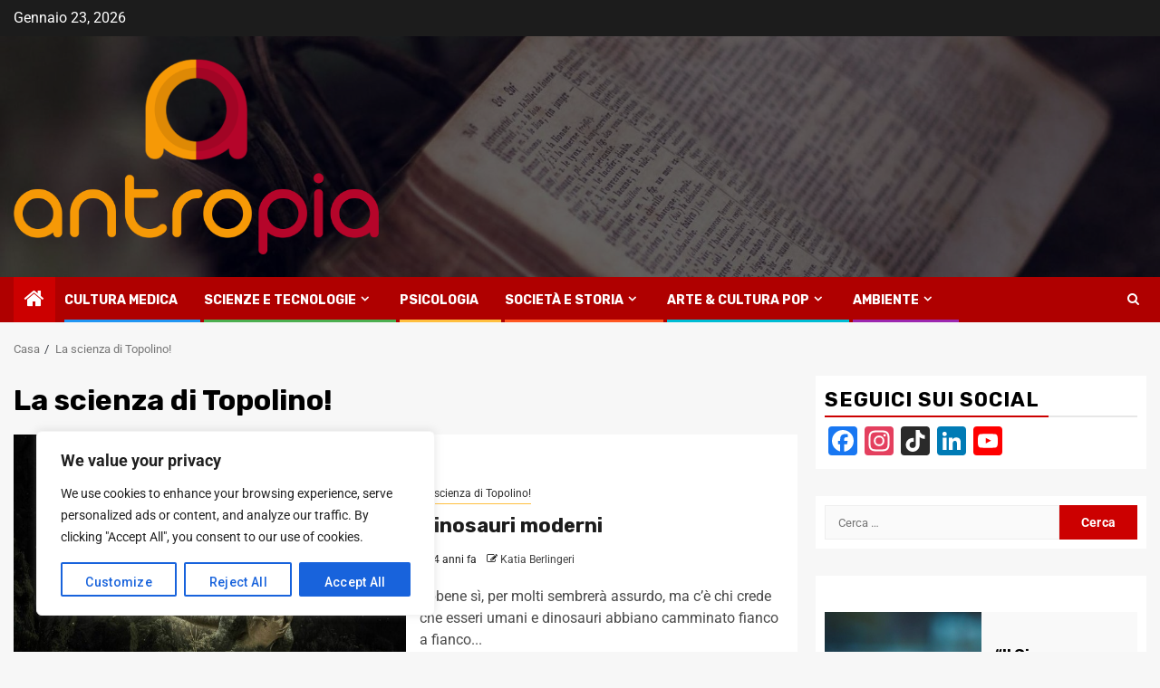

--- FILE ---
content_type: text/html; charset=UTF-8
request_url: https://www.antropia.it/la-scienza-di-topolino/
body_size: 25881
content:
    <!doctype html>
<html lang="it-IT">
    <head>
        <meta charset="UTF-8">
        <meta name="viewport" content="width=device-width, initial-scale=1">
        <link rel="profile" href="http://gmpg.org/xfn/11">

        <meta name='robots' content='index, follow, max-image-preview:large, max-snippet:-1, max-video-preview:-1' />

	<!-- This site is optimized with the Yoast SEO plugin v23.2 - https://yoast.com/wordpress/plugins/seo/ -->
	<title>La scienza di Topolino! -</title>
	<link rel="canonical" href="https://www.antropia.it/la-scienza-di-topolino/" />
	<meta property="og:locale" content="it_IT" />
	<meta property="og:type" content="article" />
	<meta property="og:title" content="La scienza di Topolino! -" />
	<meta property="og:url" content="https://www.antropia.it/la-scienza-di-topolino/" />
	<meta name="twitter:card" content="summary_large_image" />
	<script type="application/ld+json" class="yoast-schema-graph">{"@context":"https://schema.org","@graph":[{"@type":"CollectionPage","@id":"https://www.antropia.it/la-scienza-di-topolino/","url":"https://www.antropia.it/la-scienza-di-topolino/","name":"La scienza di Topolino! -","isPartOf":{"@id":"https://www.antropia.it/#website"},"primaryImageOfPage":{"@id":"https://www.antropia.it/la-scienza-di-topolino/#primaryimage"},"image":{"@id":"https://www.antropia.it/la-scienza-di-topolino/#primaryimage"},"thumbnailUrl":"https://www.antropia.it/wp-content/uploads/2021/11/dinosaurs-g0e7b19641_1280.jpg","breadcrumb":{"@id":"https://www.antropia.it/la-scienza-di-topolino/#breadcrumb"},"inLanguage":"it-IT"},{"@type":"ImageObject","inLanguage":"it-IT","@id":"https://www.antropia.it/la-scienza-di-topolino/#primaryimage","url":"https://www.antropia.it/wp-content/uploads/2021/11/dinosaurs-g0e7b19641_1280.jpg","contentUrl":"https://www.antropia.it/wp-content/uploads/2021/11/dinosaurs-g0e7b19641_1280.jpg","width":1280,"height":849},{"@type":"BreadcrumbList","@id":"https://www.antropia.it/la-scienza-di-topolino/#breadcrumb","itemListElement":[{"@type":"ListItem","position":1,"name":"Home","item":"https://www.antropia.it/"},{"@type":"ListItem","position":2,"name":"La scienza di Topolino!"}]},{"@type":"WebSite","@id":"https://www.antropia.it/#website","url":"https://www.antropia.it/","name":"antropia.it","description":"","publisher":{"@id":"https://www.antropia.it/#organization"},"potentialAction":[{"@type":"SearchAction","target":{"@type":"EntryPoint","urlTemplate":"https://www.antropia.it/?s={search_term_string}"},"query-input":"required name=search_term_string"}],"inLanguage":"it-IT"},{"@type":"Organization","@id":"https://www.antropia.it/#organization","name":"Antropia","url":"https://www.antropia.it/","logo":{"@type":"ImageObject","inLanguage":"it-IT","@id":"https://www.antropia.it/#/schema/logo/image/","url":"https://www.antropia.it/wp-content/uploads/2021/02/cropped-icona-restyling.png","contentUrl":"https://www.antropia.it/wp-content/uploads/2021/02/cropped-icona-restyling.png","width":512,"height":512,"caption":"Antropia"},"image":{"@id":"https://www.antropia.it/#/schema/logo/image/"},"sameAs":["https://www.facebook.com/antropia.it/","https://www.instagram.com/antropia.it/","https://www.tiktok.com/@antropia.it"]}]}</script>
	<!-- / Yoast SEO plugin. -->


<link rel='dns-prefetch' href='//static.addtoany.com' />
<link rel='dns-prefetch' href='//fonts.googleapis.com' />
<link rel='dns-prefetch' href='//fonts.bunny.net' />
<link rel='dns-prefetch' href='//www.googletagmanager.com' />
<link rel='dns-prefetch' href='//pagead2.googlesyndication.com' />
<link rel="alternate" type="application/rss+xml" title=" &raquo; Feed" href="https://www.antropia.it/feed/" />
<link rel="alternate" type="application/rss+xml" title=" &raquo; Feed dei commenti" href="https://www.antropia.it/comments/feed/" />
<script type="text/javascript" id="wpp-js" src="https://www.antropia.it/wp-content/plugins/wordpress-popular-posts/assets/js/wpp.min.js?ver=7.3.6" data-sampling="0" data-sampling-rate="100" data-api-url="https://www.antropia.it/wp-json/wordpress-popular-posts" data-post-id="0" data-token="d3566c501d" data-lang="0" data-debug="0"></script>
<link rel="alternate" type="application/rss+xml" title=" &raquo; La scienza di Topolino! Feed della categoria" href="https://www.antropia.it/la-scienza-di-topolino/feed/" />
		<!-- This site uses the Google Analytics by MonsterInsights plugin v9.11.0 - Using Analytics tracking - https://www.monsterinsights.com/ -->
							<script src="//www.googletagmanager.com/gtag/js?id=G-X4WTBJ32C5"  data-cfasync="false" data-wpfc-render="false" type="text/javascript" async></script>
			<script data-cfasync="false" data-wpfc-render="false" type="text/javascript">
				var mi_version = '9.11.0';
				var mi_track_user = true;
				var mi_no_track_reason = '';
								var MonsterInsightsDefaultLocations = {"page_location":"https:\/\/www.antropia.it\/la-scienza-di-topolino\/"};
								if ( typeof MonsterInsightsPrivacyGuardFilter === 'function' ) {
					var MonsterInsightsLocations = (typeof MonsterInsightsExcludeQuery === 'object') ? MonsterInsightsPrivacyGuardFilter( MonsterInsightsExcludeQuery ) : MonsterInsightsPrivacyGuardFilter( MonsterInsightsDefaultLocations );
				} else {
					var MonsterInsightsLocations = (typeof MonsterInsightsExcludeQuery === 'object') ? MonsterInsightsExcludeQuery : MonsterInsightsDefaultLocations;
				}

								var disableStrs = [
										'ga-disable-G-X4WTBJ32C5',
									];

				/* Function to detect opted out users */
				function __gtagTrackerIsOptedOut() {
					for (var index = 0; index < disableStrs.length; index++) {
						if (document.cookie.indexOf(disableStrs[index] + '=true') > -1) {
							return true;
						}
					}

					return false;
				}

				/* Disable tracking if the opt-out cookie exists. */
				if (__gtagTrackerIsOptedOut()) {
					for (var index = 0; index < disableStrs.length; index++) {
						window[disableStrs[index]] = true;
					}
				}

				/* Opt-out function */
				function __gtagTrackerOptout() {
					for (var index = 0; index < disableStrs.length; index++) {
						document.cookie = disableStrs[index] + '=true; expires=Thu, 31 Dec 2099 23:59:59 UTC; path=/';
						window[disableStrs[index]] = true;
					}
				}

				if ('undefined' === typeof gaOptout) {
					function gaOptout() {
						__gtagTrackerOptout();
					}
				}
								window.dataLayer = window.dataLayer || [];

				window.MonsterInsightsDualTracker = {
					helpers: {},
					trackers: {},
				};
				if (mi_track_user) {
					function __gtagDataLayer() {
						dataLayer.push(arguments);
					}

					function __gtagTracker(type, name, parameters) {
						if (!parameters) {
							parameters = {};
						}

						if (parameters.send_to) {
							__gtagDataLayer.apply(null, arguments);
							return;
						}

						if (type === 'event') {
														parameters.send_to = monsterinsights_frontend.v4_id;
							var hookName = name;
							if (typeof parameters['event_category'] !== 'undefined') {
								hookName = parameters['event_category'] + ':' + name;
							}

							if (typeof MonsterInsightsDualTracker.trackers[hookName] !== 'undefined') {
								MonsterInsightsDualTracker.trackers[hookName](parameters);
							} else {
								__gtagDataLayer('event', name, parameters);
							}
							
						} else {
							__gtagDataLayer.apply(null, arguments);
						}
					}

					__gtagTracker('js', new Date());
					__gtagTracker('set', {
						'developer_id.dZGIzZG': true,
											});
					if ( MonsterInsightsLocations.page_location ) {
						__gtagTracker('set', MonsterInsightsLocations);
					}
										__gtagTracker('config', 'G-X4WTBJ32C5', {"forceSSL":"true","link_attribution":"true"} );
										window.gtag = __gtagTracker;										(function () {
						/* https://developers.google.com/analytics/devguides/collection/analyticsjs/ */
						/* ga and __gaTracker compatibility shim. */
						var noopfn = function () {
							return null;
						};
						var newtracker = function () {
							return new Tracker();
						};
						var Tracker = function () {
							return null;
						};
						var p = Tracker.prototype;
						p.get = noopfn;
						p.set = noopfn;
						p.send = function () {
							var args = Array.prototype.slice.call(arguments);
							args.unshift('send');
							__gaTracker.apply(null, args);
						};
						var __gaTracker = function () {
							var len = arguments.length;
							if (len === 0) {
								return;
							}
							var f = arguments[len - 1];
							if (typeof f !== 'object' || f === null || typeof f.hitCallback !== 'function') {
								if ('send' === arguments[0]) {
									var hitConverted, hitObject = false, action;
									if ('event' === arguments[1]) {
										if ('undefined' !== typeof arguments[3]) {
											hitObject = {
												'eventAction': arguments[3],
												'eventCategory': arguments[2],
												'eventLabel': arguments[4],
												'value': arguments[5] ? arguments[5] : 1,
											}
										}
									}
									if ('pageview' === arguments[1]) {
										if ('undefined' !== typeof arguments[2]) {
											hitObject = {
												'eventAction': 'page_view',
												'page_path': arguments[2],
											}
										}
									}
									if (typeof arguments[2] === 'object') {
										hitObject = arguments[2];
									}
									if (typeof arguments[5] === 'object') {
										Object.assign(hitObject, arguments[5]);
									}
									if ('undefined' !== typeof arguments[1].hitType) {
										hitObject = arguments[1];
										if ('pageview' === hitObject.hitType) {
											hitObject.eventAction = 'page_view';
										}
									}
									if (hitObject) {
										action = 'timing' === arguments[1].hitType ? 'timing_complete' : hitObject.eventAction;
										hitConverted = mapArgs(hitObject);
										__gtagTracker('event', action, hitConverted);
									}
								}
								return;
							}

							function mapArgs(args) {
								var arg, hit = {};
								var gaMap = {
									'eventCategory': 'event_category',
									'eventAction': 'event_action',
									'eventLabel': 'event_label',
									'eventValue': 'event_value',
									'nonInteraction': 'non_interaction',
									'timingCategory': 'event_category',
									'timingVar': 'name',
									'timingValue': 'value',
									'timingLabel': 'event_label',
									'page': 'page_path',
									'location': 'page_location',
									'title': 'page_title',
									'referrer' : 'page_referrer',
								};
								for (arg in args) {
																		if (!(!args.hasOwnProperty(arg) || !gaMap.hasOwnProperty(arg))) {
										hit[gaMap[arg]] = args[arg];
									} else {
										hit[arg] = args[arg];
									}
								}
								return hit;
							}

							try {
								f.hitCallback();
							} catch (ex) {
							}
						};
						__gaTracker.create = newtracker;
						__gaTracker.getByName = newtracker;
						__gaTracker.getAll = function () {
							return [];
						};
						__gaTracker.remove = noopfn;
						__gaTracker.loaded = true;
						window['__gaTracker'] = __gaTracker;
					})();
									} else {
										console.log("");
					(function () {
						function __gtagTracker() {
							return null;
						}

						window['__gtagTracker'] = __gtagTracker;
						window['gtag'] = __gtagTracker;
					})();
									}
			</script>
							<!-- / Google Analytics by MonsterInsights -->
		<script type="text/javascript">
/* <![CDATA[ */
window._wpemojiSettings = {"baseUrl":"https:\/\/s.w.org\/images\/core\/emoji\/15.0.3\/72x72\/","ext":".png","svgUrl":"https:\/\/s.w.org\/images\/core\/emoji\/15.0.3\/svg\/","svgExt":".svg","source":{"concatemoji":"https:\/\/www.antropia.it\/wp-includes\/js\/wp-emoji-release.min.js?ver=6.6.4"}};
/*! This file is auto-generated */
!function(i,n){var o,s,e;function c(e){try{var t={supportTests:e,timestamp:(new Date).valueOf()};sessionStorage.setItem(o,JSON.stringify(t))}catch(e){}}function p(e,t,n){e.clearRect(0,0,e.canvas.width,e.canvas.height),e.fillText(t,0,0);var t=new Uint32Array(e.getImageData(0,0,e.canvas.width,e.canvas.height).data),r=(e.clearRect(0,0,e.canvas.width,e.canvas.height),e.fillText(n,0,0),new Uint32Array(e.getImageData(0,0,e.canvas.width,e.canvas.height).data));return t.every(function(e,t){return e===r[t]})}function u(e,t,n){switch(t){case"flag":return n(e,"\ud83c\udff3\ufe0f\u200d\u26a7\ufe0f","\ud83c\udff3\ufe0f\u200b\u26a7\ufe0f")?!1:!n(e,"\ud83c\uddfa\ud83c\uddf3","\ud83c\uddfa\u200b\ud83c\uddf3")&&!n(e,"\ud83c\udff4\udb40\udc67\udb40\udc62\udb40\udc65\udb40\udc6e\udb40\udc67\udb40\udc7f","\ud83c\udff4\u200b\udb40\udc67\u200b\udb40\udc62\u200b\udb40\udc65\u200b\udb40\udc6e\u200b\udb40\udc67\u200b\udb40\udc7f");case"emoji":return!n(e,"\ud83d\udc26\u200d\u2b1b","\ud83d\udc26\u200b\u2b1b")}return!1}function f(e,t,n){var r="undefined"!=typeof WorkerGlobalScope&&self instanceof WorkerGlobalScope?new OffscreenCanvas(300,150):i.createElement("canvas"),a=r.getContext("2d",{willReadFrequently:!0}),o=(a.textBaseline="top",a.font="600 32px Arial",{});return e.forEach(function(e){o[e]=t(a,e,n)}),o}function t(e){var t=i.createElement("script");t.src=e,t.defer=!0,i.head.appendChild(t)}"undefined"!=typeof Promise&&(o="wpEmojiSettingsSupports",s=["flag","emoji"],n.supports={everything:!0,everythingExceptFlag:!0},e=new Promise(function(e){i.addEventListener("DOMContentLoaded",e,{once:!0})}),new Promise(function(t){var n=function(){try{var e=JSON.parse(sessionStorage.getItem(o));if("object"==typeof e&&"number"==typeof e.timestamp&&(new Date).valueOf()<e.timestamp+604800&&"object"==typeof e.supportTests)return e.supportTests}catch(e){}return null}();if(!n){if("undefined"!=typeof Worker&&"undefined"!=typeof OffscreenCanvas&&"undefined"!=typeof URL&&URL.createObjectURL&&"undefined"!=typeof Blob)try{var e="postMessage("+f.toString()+"("+[JSON.stringify(s),u.toString(),p.toString()].join(",")+"));",r=new Blob([e],{type:"text/javascript"}),a=new Worker(URL.createObjectURL(r),{name:"wpTestEmojiSupports"});return void(a.onmessage=function(e){c(n=e.data),a.terminate(),t(n)})}catch(e){}c(n=f(s,u,p))}t(n)}).then(function(e){for(var t in e)n.supports[t]=e[t],n.supports.everything=n.supports.everything&&n.supports[t],"flag"!==t&&(n.supports.everythingExceptFlag=n.supports.everythingExceptFlag&&n.supports[t]);n.supports.everythingExceptFlag=n.supports.everythingExceptFlag&&!n.supports.flag,n.DOMReady=!1,n.readyCallback=function(){n.DOMReady=!0}}).then(function(){return e}).then(function(){var e;n.supports.everything||(n.readyCallback(),(e=n.source||{}).concatemoji?t(e.concatemoji):e.wpemoji&&e.twemoji&&(t(e.twemoji),t(e.wpemoji)))}))}((window,document),window._wpemojiSettings);
/* ]]> */
</script>
<!-- www.antropia.it is managing ads with Advanced Ads 2.0.14 – https://wpadvancedads.com/ --><script data-wpfc-render="false" id="antro-ready">
			window.advanced_ads_ready=function(e,a){a=a||"complete";var d=function(e){return"interactive"===a?"loading"!==e:"complete"===e};d(document.readyState)?e():document.addEventListener("readystatechange",(function(a){d(a.target.readyState)&&e()}),{once:"interactive"===a})},window.advanced_ads_ready_queue=window.advanced_ads_ready_queue||[];		</script>
		<style id='wp-emoji-styles-inline-css' type='text/css'>

	img.wp-smiley, img.emoji {
		display: inline !important;
		border: none !important;
		box-shadow: none !important;
		height: 1em !important;
		width: 1em !important;
		margin: 0 0.07em !important;
		vertical-align: -0.1em !important;
		background: none !important;
		padding: 0 !important;
	}
</style>
<link rel='stylesheet' id='wp-block-library-css' href='https://www.antropia.it/wp-includes/css/dist/block-library/style.min.css?ver=6.6.4' type='text/css' media='all' />
<style id='wp-block-library-theme-inline-css' type='text/css'>
.wp-block-audio :where(figcaption){color:#555;font-size:13px;text-align:center}.is-dark-theme .wp-block-audio :where(figcaption){color:#ffffffa6}.wp-block-audio{margin:0 0 1em}.wp-block-code{border:1px solid #ccc;border-radius:4px;font-family:Menlo,Consolas,monaco,monospace;padding:.8em 1em}.wp-block-embed :where(figcaption){color:#555;font-size:13px;text-align:center}.is-dark-theme .wp-block-embed :where(figcaption){color:#ffffffa6}.wp-block-embed{margin:0 0 1em}.blocks-gallery-caption{color:#555;font-size:13px;text-align:center}.is-dark-theme .blocks-gallery-caption{color:#ffffffa6}:root :where(.wp-block-image figcaption){color:#555;font-size:13px;text-align:center}.is-dark-theme :root :where(.wp-block-image figcaption){color:#ffffffa6}.wp-block-image{margin:0 0 1em}.wp-block-pullquote{border-bottom:4px solid;border-top:4px solid;color:currentColor;margin-bottom:1.75em}.wp-block-pullquote cite,.wp-block-pullquote footer,.wp-block-pullquote__citation{color:currentColor;font-size:.8125em;font-style:normal;text-transform:uppercase}.wp-block-quote{border-left:.25em solid;margin:0 0 1.75em;padding-left:1em}.wp-block-quote cite,.wp-block-quote footer{color:currentColor;font-size:.8125em;font-style:normal;position:relative}.wp-block-quote.has-text-align-right{border-left:none;border-right:.25em solid;padding-left:0;padding-right:1em}.wp-block-quote.has-text-align-center{border:none;padding-left:0}.wp-block-quote.is-large,.wp-block-quote.is-style-large,.wp-block-quote.is-style-plain{border:none}.wp-block-search .wp-block-search__label{font-weight:700}.wp-block-search__button{border:1px solid #ccc;padding:.375em .625em}:where(.wp-block-group.has-background){padding:1.25em 2.375em}.wp-block-separator.has-css-opacity{opacity:.4}.wp-block-separator{border:none;border-bottom:2px solid;margin-left:auto;margin-right:auto}.wp-block-separator.has-alpha-channel-opacity{opacity:1}.wp-block-separator:not(.is-style-wide):not(.is-style-dots){width:100px}.wp-block-separator.has-background:not(.is-style-dots){border-bottom:none;height:1px}.wp-block-separator.has-background:not(.is-style-wide):not(.is-style-dots){height:2px}.wp-block-table{margin:0 0 1em}.wp-block-table td,.wp-block-table th{word-break:normal}.wp-block-table :where(figcaption){color:#555;font-size:13px;text-align:center}.is-dark-theme .wp-block-table :where(figcaption){color:#ffffffa6}.wp-block-video :where(figcaption){color:#555;font-size:13px;text-align:center}.is-dark-theme .wp-block-video :where(figcaption){color:#ffffffa6}.wp-block-video{margin:0 0 1em}:root :where(.wp-block-template-part.has-background){margin-bottom:0;margin-top:0;padding:1.25em 2.375em}
</style>
<link rel='stylesheet' id='blockspare-frontend-block-style-css-css' href='https://www.antropia.it/wp-content/plugins/blockspare/dist/style-blocks.css?ver=6.6.4' type='text/css' media='all' />
<link rel='stylesheet' id='blockspare-frontend-banner-style-css-css' href='https://www.antropia.it/wp-content/plugins/blockspare/dist/style-banner_group.css?ver=6.6.4' type='text/css' media='all' />
<link rel='stylesheet' id='fontawesome-css' href='https://www.antropia.it/wp-content/plugins/blockspare/assets/fontawesome/css/all.css?ver=6.6.4' type='text/css' media='all' />
<link rel='stylesheet' id='slick-css' href='https://www.antropia.it/wp-content/plugins/blockspare/assets/slick/css/slick.css?ver=6.6.4' type='text/css' media='all' />
<link rel='stylesheet' id='font-awesome-css' href='https://www.antropia.it/wp-content/plugins/elementor/assets/lib/font-awesome/css/font-awesome.min.css?ver=4.7.0' type='text/css' media='all' />
<link rel='stylesheet' id='kenzap-team-members-01-frontend-css' href='https://www.antropia.it/wp-content/plugins/kenzap-team-members-gutenberg-blocks/team-members-01/style.css?ver=1631383909' type='text/css' media='all' />
<link rel='stylesheet' id='pl-block-style-css-css' href='https://www.antropia.it/wp-content/plugins/post-layouts/dist/blocks.style.build.css?ver=1766399606' type='text/css' media='all' />
<link rel='stylesheet' id='pl-block-fontawesome-css' href='https://www.antropia.it/wp-content/plugins/post-layouts/dist/assets/fontawesome/css/all.css?ver=1766399606' type='text/css' media='all' />
<style id='global-styles-inline-css' type='text/css'>
:root{--wp--preset--aspect-ratio--square: 1;--wp--preset--aspect-ratio--4-3: 4/3;--wp--preset--aspect-ratio--3-4: 3/4;--wp--preset--aspect-ratio--3-2: 3/2;--wp--preset--aspect-ratio--2-3: 2/3;--wp--preset--aspect-ratio--16-9: 16/9;--wp--preset--aspect-ratio--9-16: 9/16;--wp--preset--color--black: #000000;--wp--preset--color--cyan-bluish-gray: #abb8c3;--wp--preset--color--white: #ffffff;--wp--preset--color--pale-pink: #f78da7;--wp--preset--color--vivid-red: #cf2e2e;--wp--preset--color--luminous-vivid-orange: #ff6900;--wp--preset--color--luminous-vivid-amber: #fcb900;--wp--preset--color--light-green-cyan: #7bdcb5;--wp--preset--color--vivid-green-cyan: #00d084;--wp--preset--color--pale-cyan-blue: #8ed1fc;--wp--preset--color--vivid-cyan-blue: #0693e3;--wp--preset--color--vivid-purple: #9b51e0;--wp--preset--gradient--vivid-cyan-blue-to-vivid-purple: linear-gradient(135deg,rgba(6,147,227,1) 0%,rgb(155,81,224) 100%);--wp--preset--gradient--light-green-cyan-to-vivid-green-cyan: linear-gradient(135deg,rgb(122,220,180) 0%,rgb(0,208,130) 100%);--wp--preset--gradient--luminous-vivid-amber-to-luminous-vivid-orange: linear-gradient(135deg,rgba(252,185,0,1) 0%,rgba(255,105,0,1) 100%);--wp--preset--gradient--luminous-vivid-orange-to-vivid-red: linear-gradient(135deg,rgba(255,105,0,1) 0%,rgb(207,46,46) 100%);--wp--preset--gradient--very-light-gray-to-cyan-bluish-gray: linear-gradient(135deg,rgb(238,238,238) 0%,rgb(169,184,195) 100%);--wp--preset--gradient--cool-to-warm-spectrum: linear-gradient(135deg,rgb(74,234,220) 0%,rgb(151,120,209) 20%,rgb(207,42,186) 40%,rgb(238,44,130) 60%,rgb(251,105,98) 80%,rgb(254,248,76) 100%);--wp--preset--gradient--blush-light-purple: linear-gradient(135deg,rgb(255,206,236) 0%,rgb(152,150,240) 100%);--wp--preset--gradient--blush-bordeaux: linear-gradient(135deg,rgb(254,205,165) 0%,rgb(254,45,45) 50%,rgb(107,0,62) 100%);--wp--preset--gradient--luminous-dusk: linear-gradient(135deg,rgb(255,203,112) 0%,rgb(199,81,192) 50%,rgb(65,88,208) 100%);--wp--preset--gradient--pale-ocean: linear-gradient(135deg,rgb(255,245,203) 0%,rgb(182,227,212) 50%,rgb(51,167,181) 100%);--wp--preset--gradient--electric-grass: linear-gradient(135deg,rgb(202,248,128) 0%,rgb(113,206,126) 100%);--wp--preset--gradient--midnight: linear-gradient(135deg,rgb(2,3,129) 0%,rgb(40,116,252) 100%);--wp--preset--font-size--small: 13px;--wp--preset--font-size--medium: 20px;--wp--preset--font-size--large: 36px;--wp--preset--font-size--x-large: 42px;--wp--preset--spacing--20: 0.44rem;--wp--preset--spacing--30: 0.67rem;--wp--preset--spacing--40: 1rem;--wp--preset--spacing--50: 1.5rem;--wp--preset--spacing--60: 2.25rem;--wp--preset--spacing--70: 3.38rem;--wp--preset--spacing--80: 5.06rem;--wp--preset--shadow--natural: 6px 6px 9px rgba(0, 0, 0, 0.2);--wp--preset--shadow--deep: 12px 12px 50px rgba(0, 0, 0, 0.4);--wp--preset--shadow--sharp: 6px 6px 0px rgba(0, 0, 0, 0.2);--wp--preset--shadow--outlined: 6px 6px 0px -3px rgba(255, 255, 255, 1), 6px 6px rgba(0, 0, 0, 1);--wp--preset--shadow--crisp: 6px 6px 0px rgba(0, 0, 0, 1);}:root { --wp--style--global--content-size: 850px;--wp--style--global--wide-size: 1270px; }:where(body) { margin: 0; }.wp-site-blocks > .alignleft { float: left; margin-right: 2em; }.wp-site-blocks > .alignright { float: right; margin-left: 2em; }.wp-site-blocks > .aligncenter { justify-content: center; margin-left: auto; margin-right: auto; }:where(.wp-site-blocks) > * { margin-block-start: 24px; margin-block-end: 0; }:where(.wp-site-blocks) > :first-child { margin-block-start: 0; }:where(.wp-site-blocks) > :last-child { margin-block-end: 0; }:root { --wp--style--block-gap: 24px; }:root :where(.is-layout-flow) > :first-child{margin-block-start: 0;}:root :where(.is-layout-flow) > :last-child{margin-block-end: 0;}:root :where(.is-layout-flow) > *{margin-block-start: 24px;margin-block-end: 0;}:root :where(.is-layout-constrained) > :first-child{margin-block-start: 0;}:root :where(.is-layout-constrained) > :last-child{margin-block-end: 0;}:root :where(.is-layout-constrained) > *{margin-block-start: 24px;margin-block-end: 0;}:root :where(.is-layout-flex){gap: 24px;}:root :where(.is-layout-grid){gap: 24px;}.is-layout-flow > .alignleft{float: left;margin-inline-start: 0;margin-inline-end: 2em;}.is-layout-flow > .alignright{float: right;margin-inline-start: 2em;margin-inline-end: 0;}.is-layout-flow > .aligncenter{margin-left: auto !important;margin-right: auto !important;}.is-layout-constrained > .alignleft{float: left;margin-inline-start: 0;margin-inline-end: 2em;}.is-layout-constrained > .alignright{float: right;margin-inline-start: 2em;margin-inline-end: 0;}.is-layout-constrained > .aligncenter{margin-left: auto !important;margin-right: auto !important;}.is-layout-constrained > :where(:not(.alignleft):not(.alignright):not(.alignfull)){max-width: var(--wp--style--global--content-size);margin-left: auto !important;margin-right: auto !important;}.is-layout-constrained > .alignwide{max-width: var(--wp--style--global--wide-size);}body .is-layout-flex{display: flex;}.is-layout-flex{flex-wrap: wrap;align-items: center;}.is-layout-flex > :is(*, div){margin: 0;}body .is-layout-grid{display: grid;}.is-layout-grid > :is(*, div){margin: 0;}body{padding-top: 0px;padding-right: 0px;padding-bottom: 0px;padding-left: 0px;}a:where(:not(.wp-element-button)){text-decoration: none;}:root :where(.wp-element-button, .wp-block-button__link){background-color: #32373c;border-width: 0;color: #fff;font-family: inherit;font-size: inherit;line-height: inherit;padding: calc(0.667em + 2px) calc(1.333em + 2px);text-decoration: none;}.has-black-color{color: var(--wp--preset--color--black) !important;}.has-cyan-bluish-gray-color{color: var(--wp--preset--color--cyan-bluish-gray) !important;}.has-white-color{color: var(--wp--preset--color--white) !important;}.has-pale-pink-color{color: var(--wp--preset--color--pale-pink) !important;}.has-vivid-red-color{color: var(--wp--preset--color--vivid-red) !important;}.has-luminous-vivid-orange-color{color: var(--wp--preset--color--luminous-vivid-orange) !important;}.has-luminous-vivid-amber-color{color: var(--wp--preset--color--luminous-vivid-amber) !important;}.has-light-green-cyan-color{color: var(--wp--preset--color--light-green-cyan) !important;}.has-vivid-green-cyan-color{color: var(--wp--preset--color--vivid-green-cyan) !important;}.has-pale-cyan-blue-color{color: var(--wp--preset--color--pale-cyan-blue) !important;}.has-vivid-cyan-blue-color{color: var(--wp--preset--color--vivid-cyan-blue) !important;}.has-vivid-purple-color{color: var(--wp--preset--color--vivid-purple) !important;}.has-black-background-color{background-color: var(--wp--preset--color--black) !important;}.has-cyan-bluish-gray-background-color{background-color: var(--wp--preset--color--cyan-bluish-gray) !important;}.has-white-background-color{background-color: var(--wp--preset--color--white) !important;}.has-pale-pink-background-color{background-color: var(--wp--preset--color--pale-pink) !important;}.has-vivid-red-background-color{background-color: var(--wp--preset--color--vivid-red) !important;}.has-luminous-vivid-orange-background-color{background-color: var(--wp--preset--color--luminous-vivid-orange) !important;}.has-luminous-vivid-amber-background-color{background-color: var(--wp--preset--color--luminous-vivid-amber) !important;}.has-light-green-cyan-background-color{background-color: var(--wp--preset--color--light-green-cyan) !important;}.has-vivid-green-cyan-background-color{background-color: var(--wp--preset--color--vivid-green-cyan) !important;}.has-pale-cyan-blue-background-color{background-color: var(--wp--preset--color--pale-cyan-blue) !important;}.has-vivid-cyan-blue-background-color{background-color: var(--wp--preset--color--vivid-cyan-blue) !important;}.has-vivid-purple-background-color{background-color: var(--wp--preset--color--vivid-purple) !important;}.has-black-border-color{border-color: var(--wp--preset--color--black) !important;}.has-cyan-bluish-gray-border-color{border-color: var(--wp--preset--color--cyan-bluish-gray) !important;}.has-white-border-color{border-color: var(--wp--preset--color--white) !important;}.has-pale-pink-border-color{border-color: var(--wp--preset--color--pale-pink) !important;}.has-vivid-red-border-color{border-color: var(--wp--preset--color--vivid-red) !important;}.has-luminous-vivid-orange-border-color{border-color: var(--wp--preset--color--luminous-vivid-orange) !important;}.has-luminous-vivid-amber-border-color{border-color: var(--wp--preset--color--luminous-vivid-amber) !important;}.has-light-green-cyan-border-color{border-color: var(--wp--preset--color--light-green-cyan) !important;}.has-vivid-green-cyan-border-color{border-color: var(--wp--preset--color--vivid-green-cyan) !important;}.has-pale-cyan-blue-border-color{border-color: var(--wp--preset--color--pale-cyan-blue) !important;}.has-vivid-cyan-blue-border-color{border-color: var(--wp--preset--color--vivid-cyan-blue) !important;}.has-vivid-purple-border-color{border-color: var(--wp--preset--color--vivid-purple) !important;}.has-vivid-cyan-blue-to-vivid-purple-gradient-background{background: var(--wp--preset--gradient--vivid-cyan-blue-to-vivid-purple) !important;}.has-light-green-cyan-to-vivid-green-cyan-gradient-background{background: var(--wp--preset--gradient--light-green-cyan-to-vivid-green-cyan) !important;}.has-luminous-vivid-amber-to-luminous-vivid-orange-gradient-background{background: var(--wp--preset--gradient--luminous-vivid-amber-to-luminous-vivid-orange) !important;}.has-luminous-vivid-orange-to-vivid-red-gradient-background{background: var(--wp--preset--gradient--luminous-vivid-orange-to-vivid-red) !important;}.has-very-light-gray-to-cyan-bluish-gray-gradient-background{background: var(--wp--preset--gradient--very-light-gray-to-cyan-bluish-gray) !important;}.has-cool-to-warm-spectrum-gradient-background{background: var(--wp--preset--gradient--cool-to-warm-spectrum) !important;}.has-blush-light-purple-gradient-background{background: var(--wp--preset--gradient--blush-light-purple) !important;}.has-blush-bordeaux-gradient-background{background: var(--wp--preset--gradient--blush-bordeaux) !important;}.has-luminous-dusk-gradient-background{background: var(--wp--preset--gradient--luminous-dusk) !important;}.has-pale-ocean-gradient-background{background: var(--wp--preset--gradient--pale-ocean) !important;}.has-electric-grass-gradient-background{background: var(--wp--preset--gradient--electric-grass) !important;}.has-midnight-gradient-background{background: var(--wp--preset--gradient--midnight) !important;}.has-small-font-size{font-size: var(--wp--preset--font-size--small) !important;}.has-medium-font-size{font-size: var(--wp--preset--font-size--medium) !important;}.has-large-font-size{font-size: var(--wp--preset--font-size--large) !important;}.has-x-large-font-size{font-size: var(--wp--preset--font-size--x-large) !important;}
:root :where(.wp-block-pullquote){font-size: 1.5em;line-height: 1.6;}
</style>
<link rel='stylesheet' id='wordpress-popular-posts-css-css' href='https://www.antropia.it/wp-content/plugins/wordpress-popular-posts/assets/css/wpp.css?ver=7.3.6' type='text/css' media='all' />
<link rel='stylesheet' id='wpmagazine-modules-lite-google-fonts-css' href='https://fonts.googleapis.com/css?family=Roboto%3A400%2C100%2C300%2C400%2C500%2C700%2C900%7CYanone+Kaffeesatz%3A200%2C300%2C400%2C500%2C600%2C700%7COpen+Sans%3A300%2C400%2C600%2C700%2C800%7CRoboto+Slab%3A100%2C200%2C300%2C400%2C500%2C600%2C700%2C800%2C900%7CPoppins%3A100%2C200%2C300%2C400%2C500%2C600%2C700%2C800%2C900&#038;subset=latin%2Clatin-ext' type='text/css' media='all' />
<link rel='stylesheet' id='wpmagazine-modules-lite-frontend-css' href='https://www.antropia.it/wp-content/plugins/wp-magazine-modules-lite/includes/assets/css/build.css?ver=1.1.3' type='text/css' media='all' />
<link rel='stylesheet' id='slick-slider-css' href='https://www.antropia.it/wp-content/plugins/wp-magazine-modules-lite/includes/assets/library/slick-slider/css/slick.css?ver=1.8.0' type='text/css' media='all' />
<link rel='stylesheet' id='slick-slider-theme-css' href='https://www.antropia.it/wp-content/plugins/wp-magazine-modules-lite/includes/assets/library/slick-slider/css/slick-theme.css?ver=1.8.0' type='text/css' media='all' />
<link rel='stylesheet' id='magcess-google-fonts-css' href='https://fonts.googleapis.com/css?family=Roboto:100,300,400,500,700' type='text/css' media='all' />
<link rel='stylesheet' id='sidr-css' href='https://www.antropia.it/wp-content/themes/newsphere/assets/sidr/css/sidr.bare.css?ver=6.6.4' type='text/css' media='all' />
<link rel='stylesheet' id='bootstrap-css' href='https://www.antropia.it/wp-content/themes/newsphere/assets/bootstrap/css/bootstrap.min.css?ver=6.6.4' type='text/css' media='all' />
<link rel='stylesheet' id='newsphere-style-css' href='https://www.antropia.it/wp-content/themes/newsphere/style.css?ver=6.6.4' type='text/css' media='all' />
<link rel='stylesheet' id='magcess-css' href='https://www.antropia.it/wp-content/themes/magcess/style.css?ver=1.0.4' type='text/css' media='all' />
<link rel='stylesheet' id='aft-icons-css' href='https://www.antropia.it/wp-content/themes/newsphere/assets/icons/style.css?ver=6.6.4' type='text/css' media='all' />
<link rel='stylesheet' id='swiper-slider-css' href='https://www.antropia.it/wp-content/themes/newsphere/assets/swiper/css/swiper-bundle-new.min.css?ver=6.6.4' type='text/css' media='all' />
<link rel='stylesheet' id='magnific-popup-css' href='https://www.antropia.it/wp-content/themes/newsphere/assets/magnific-popup/magnific-popup.css?ver=6.6.4' type='text/css' media='all' />
<link rel='stylesheet' id='newsphere-google-fonts-css' href='https://fonts.googleapis.com/css?family=Roboto:400,500,700|Rubik:400,500,700&#038;subset=latin,latin-ext' type='text/css' media='all' />
<link rel='stylesheet' id='rt-team-css-css' href='https://www.antropia.it/wp-content/plugins/tlp-team/assets/css/tlpteam.css?ver=5.0.11' type='text/css' media='all' />
<link rel='stylesheet' id='tlp-el-team-css-css' href='https://www.antropia.it/wp-content/plugins/tlp-team/assets/css/tlp-el-team.min.css?ver=5.0.11' type='text/css' media='all' />
<link rel='stylesheet' id='sab-font-css' href='https://fonts.bunny.net/css?family=Roboto:400,700,400italic,700italic&#038;subset=latin' type='text/css' media='all' />
<link rel='stylesheet' id='addtoany-css' href='https://www.antropia.it/wp-content/plugins/add-to-any/addtoany.min.css?ver=1.16' type='text/css' media='all' />
<script type="text/javascript" id="cookie-law-info-js-extra">
/* <![CDATA[ */
var _ckyConfig = {"_ipData":[],"_assetsURL":"https:\/\/www.antropia.it\/wp-content\/plugins\/cookie-law-info\/lite\/frontend\/images\/","_publicURL":"https:\/\/www.antropia.it","_expiry":"365","_categories":[{"name":"Necessary","slug":"necessary","isNecessary":true,"ccpaDoNotSell":true,"cookies":[],"active":true,"defaultConsent":{"gdpr":true,"ccpa":true}},{"name":"Functional","slug":"functional","isNecessary":false,"ccpaDoNotSell":true,"cookies":[],"active":true,"defaultConsent":{"gdpr":false,"ccpa":false}},{"name":"Analytics","slug":"analytics","isNecessary":false,"ccpaDoNotSell":true,"cookies":[],"active":true,"defaultConsent":{"gdpr":false,"ccpa":false}},{"name":"Performance","slug":"performance","isNecessary":false,"ccpaDoNotSell":true,"cookies":[],"active":true,"defaultConsent":{"gdpr":false,"ccpa":false}},{"name":"Advertisement","slug":"advertisement","isNecessary":false,"ccpaDoNotSell":true,"cookies":[],"active":true,"defaultConsent":{"gdpr":false,"ccpa":false}}],"_activeLaw":"gdpr","_rootDomain":"","_block":"1","_showBanner":"1","_bannerConfig":{"settings":{"type":"box","preferenceCenterType":"popup","position":"bottom-left","applicableLaw":"gdpr"},"behaviours":{"reloadBannerOnAccept":false,"loadAnalyticsByDefault":false,"animations":{"onLoad":"animate","onHide":"sticky"}},"config":{"revisitConsent":{"status":true,"tag":"revisit-consent","position":"bottom-left","meta":{"url":"#"},"styles":{"background-color":"#0056A7"},"elements":{"title":{"type":"text","tag":"revisit-consent-title","status":true,"styles":{"color":"#0056a7"}}}},"preferenceCenter":{"toggle":{"status":true,"tag":"detail-category-toggle","type":"toggle","states":{"active":{"styles":{"background-color":"#1863DC"}},"inactive":{"styles":{"background-color":"#D0D5D2"}}}}},"categoryPreview":{"status":false,"toggle":{"status":true,"tag":"detail-category-preview-toggle","type":"toggle","states":{"active":{"styles":{"background-color":"#1863DC"}},"inactive":{"styles":{"background-color":"#D0D5D2"}}}}},"videoPlaceholder":{"status":true,"styles":{"background-color":"#000000","border-color":"#000000","color":"#ffffff"}},"readMore":{"status":false,"tag":"readmore-button","type":"link","meta":{"noFollow":true,"newTab":true},"styles":{"color":"#1863DC","background-color":"transparent","border-color":"transparent"}},"showMore":{"status":true,"tag":"show-desc-button","type":"button","styles":{"color":"#1863DC"}},"showLess":{"status":true,"tag":"hide-desc-button","type":"button","styles":{"color":"#1863DC"}},"alwaysActive":{"status":true,"tag":"always-active","styles":{"color":"#008000"}},"manualLinks":{"status":true,"tag":"manual-links","type":"link","styles":{"color":"#1863DC"}},"auditTable":{"status":true},"optOption":{"status":true,"toggle":{"status":true,"tag":"optout-option-toggle","type":"toggle","states":{"active":{"styles":{"background-color":"#1863dc"}},"inactive":{"styles":{"background-color":"#FFFFFF"}}}}}}},"_version":"3.3.8","_logConsent":"1","_tags":[{"tag":"accept-button","styles":{"color":"#FFFFFF","background-color":"#1863DC","border-color":"#1863DC"}},{"tag":"reject-button","styles":{"color":"#1863DC","background-color":"transparent","border-color":"#1863DC"}},{"tag":"settings-button","styles":{"color":"#1863DC","background-color":"transparent","border-color":"#1863DC"}},{"tag":"readmore-button","styles":{"color":"#1863DC","background-color":"transparent","border-color":"transparent"}},{"tag":"donotsell-button","styles":{"color":"#1863DC","background-color":"transparent","border-color":"transparent"}},{"tag":"show-desc-button","styles":{"color":"#1863DC"}},{"tag":"hide-desc-button","styles":{"color":"#1863DC"}},{"tag":"cky-always-active","styles":[]},{"tag":"cky-link","styles":[]},{"tag":"accept-button","styles":{"color":"#FFFFFF","background-color":"#1863DC","border-color":"#1863DC"}},{"tag":"revisit-consent","styles":{"background-color":"#0056A7"}}],"_shortCodes":[{"key":"cky_readmore","content":"<a href=\"#\" class=\"cky-policy\" aria-label=\"Cookie Policy\" target=\"_blank\" rel=\"noopener\" data-cky-tag=\"readmore-button\">Cookie Policy<\/a>","tag":"readmore-button","status":false,"attributes":{"rel":"nofollow","target":"_blank"}},{"key":"cky_show_desc","content":"<button class=\"cky-show-desc-btn\" data-cky-tag=\"show-desc-button\" aria-label=\"Show more\">Show more<\/button>","tag":"show-desc-button","status":true,"attributes":[]},{"key":"cky_hide_desc","content":"<button class=\"cky-show-desc-btn\" data-cky-tag=\"hide-desc-button\" aria-label=\"Show less\">Show less<\/button>","tag":"hide-desc-button","status":true,"attributes":[]},{"key":"cky_optout_show_desc","content":"[cky_optout_show_desc]","tag":"optout-show-desc-button","status":true,"attributes":[]},{"key":"cky_optout_hide_desc","content":"[cky_optout_hide_desc]","tag":"optout-hide-desc-button","status":true,"attributes":[]},{"key":"cky_category_toggle_label","content":"[cky_{{status}}_category_label] [cky_preference_{{category_slug}}_title]","tag":"","status":true,"attributes":[]},{"key":"cky_enable_category_label","content":"Enable","tag":"","status":true,"attributes":[]},{"key":"cky_disable_category_label","content":"Disable","tag":"","status":true,"attributes":[]},{"key":"cky_video_placeholder","content":"<div class=\"video-placeholder-normal\" data-cky-tag=\"video-placeholder\" id=\"[UNIQUEID]\"><p class=\"video-placeholder-text-normal\" data-cky-tag=\"placeholder-title\">Please accept cookies to access this content<\/p><\/div>","tag":"","status":true,"attributes":[]},{"key":"cky_enable_optout_label","content":"Enable","tag":"","status":true,"attributes":[]},{"key":"cky_disable_optout_label","content":"Disable","tag":"","status":true,"attributes":[]},{"key":"cky_optout_toggle_label","content":"[cky_{{status}}_optout_label] [cky_optout_option_title]","tag":"","status":true,"attributes":[]},{"key":"cky_optout_option_title","content":"Do Not Sell My Personal Information","tag":"","status":true,"attributes":[]},{"key":"cky_optout_close_label","content":"Close","tag":"","status":true,"attributes":[]},{"key":"cky_preference_close_label","content":"Close","tag":"","status":true,"attributes":[]}],"_rtl":"","_language":"en","_providersToBlock":[]};
var _ckyStyles = {"css":".cky-overlay{background: #000000; opacity: 0.4; position: fixed; top: 0; left: 0; width: 100%; height: 100%; z-index: 99999999;}.cky-hide{display: none;}.cky-btn-revisit-wrapper{display: flex; align-items: center; justify-content: center; background: #0056a7; width: 45px; height: 45px; border-radius: 50%; position: fixed; z-index: 999999; cursor: pointer;}.cky-revisit-bottom-left{bottom: 15px; left: 15px;}.cky-revisit-bottom-right{bottom: 15px; right: 15px;}.cky-btn-revisit-wrapper .cky-btn-revisit{display: flex; align-items: center; justify-content: center; background: none; border: none; cursor: pointer; position: relative; margin: 0; padding: 0;}.cky-btn-revisit-wrapper .cky-btn-revisit img{max-width: fit-content; margin: 0; height: 30px; width: 30px;}.cky-revisit-bottom-left:hover::before{content: attr(data-tooltip); position: absolute; background: #4e4b66; color: #ffffff; left: calc(100% + 7px); font-size: 12px; line-height: 16px; width: max-content; padding: 4px 8px; border-radius: 4px;}.cky-revisit-bottom-left:hover::after{position: absolute; content: \"\"; border: 5px solid transparent; left: calc(100% + 2px); border-left-width: 0; border-right-color: #4e4b66;}.cky-revisit-bottom-right:hover::before{content: attr(data-tooltip); position: absolute; background: #4e4b66; color: #ffffff; right: calc(100% + 7px); font-size: 12px; line-height: 16px; width: max-content; padding: 4px 8px; border-radius: 4px;}.cky-revisit-bottom-right:hover::after{position: absolute; content: \"\"; border: 5px solid transparent; right: calc(100% + 2px); border-right-width: 0; border-left-color: #4e4b66;}.cky-revisit-hide{display: none;}.cky-consent-container{position: fixed; width: 440px; box-sizing: border-box; z-index: 9999999; border-radius: 6px;}.cky-consent-container .cky-consent-bar{background: #ffffff; border: 1px solid; padding: 20px 26px; box-shadow: 0 -1px 10px 0 #acabab4d; border-radius: 6px;}.cky-box-bottom-left{bottom: 40px; left: 40px;}.cky-box-bottom-right{bottom: 40px; right: 40px;}.cky-box-top-left{top: 40px; left: 40px;}.cky-box-top-right{top: 40px; right: 40px;}.cky-custom-brand-logo-wrapper .cky-custom-brand-logo{width: 100px; height: auto; margin: 0 0 12px 0;}.cky-notice .cky-title{color: #212121; font-weight: 700; font-size: 18px; line-height: 24px; margin: 0 0 12px 0;}.cky-notice-des *,.cky-preference-content-wrapper *,.cky-accordion-header-des *,.cky-gpc-wrapper .cky-gpc-desc *{font-size: 14px;}.cky-notice-des{color: #212121; font-size: 14px; line-height: 24px; font-weight: 400;}.cky-notice-des img{height: 25px; width: 25px;}.cky-consent-bar .cky-notice-des p,.cky-gpc-wrapper .cky-gpc-desc p,.cky-preference-body-wrapper .cky-preference-content-wrapper p,.cky-accordion-header-wrapper .cky-accordion-header-des p,.cky-cookie-des-table li div:last-child p{color: inherit; margin-top: 0; overflow-wrap: break-word;}.cky-notice-des P:last-child,.cky-preference-content-wrapper p:last-child,.cky-cookie-des-table li div:last-child p:last-child,.cky-gpc-wrapper .cky-gpc-desc p:last-child{margin-bottom: 0;}.cky-notice-des a.cky-policy,.cky-notice-des button.cky-policy{font-size: 14px; color: #1863dc; white-space: nowrap; cursor: pointer; background: transparent; border: 1px solid; text-decoration: underline;}.cky-notice-des button.cky-policy{padding: 0;}.cky-notice-des a.cky-policy:focus-visible,.cky-notice-des button.cky-policy:focus-visible,.cky-preference-content-wrapper .cky-show-desc-btn:focus-visible,.cky-accordion-header .cky-accordion-btn:focus-visible,.cky-preference-header .cky-btn-close:focus-visible,.cky-switch input[type=\"checkbox\"]:focus-visible,.cky-footer-wrapper a:focus-visible,.cky-btn:focus-visible{outline: 2px solid #1863dc; outline-offset: 2px;}.cky-btn:focus:not(:focus-visible),.cky-accordion-header .cky-accordion-btn:focus:not(:focus-visible),.cky-preference-content-wrapper .cky-show-desc-btn:focus:not(:focus-visible),.cky-btn-revisit-wrapper .cky-btn-revisit:focus:not(:focus-visible),.cky-preference-header .cky-btn-close:focus:not(:focus-visible),.cky-consent-bar .cky-banner-btn-close:focus:not(:focus-visible){outline: 0;}button.cky-show-desc-btn:not(:hover):not(:active){color: #1863dc; background: transparent;}button.cky-accordion-btn:not(:hover):not(:active),button.cky-banner-btn-close:not(:hover):not(:active),button.cky-btn-revisit:not(:hover):not(:active),button.cky-btn-close:not(:hover):not(:active){background: transparent;}.cky-consent-bar button:hover,.cky-modal.cky-modal-open button:hover,.cky-consent-bar button:focus,.cky-modal.cky-modal-open button:focus{text-decoration: none;}.cky-notice-btn-wrapper{display: flex; justify-content: flex-start; align-items: center; flex-wrap: wrap; margin-top: 16px;}.cky-notice-btn-wrapper .cky-btn{text-shadow: none; box-shadow: none;}.cky-btn{flex: auto; max-width: 100%; font-size: 14px; font-family: inherit; line-height: 24px; padding: 8px; font-weight: 500; margin: 0 8px 0 0; border-radius: 2px; cursor: pointer; text-align: center; text-transform: none; min-height: 0;}.cky-btn:hover{opacity: 0.8;}.cky-btn-customize{color: #1863dc; background: transparent; border: 2px solid #1863dc;}.cky-btn-reject{color: #1863dc; background: transparent; border: 2px solid #1863dc;}.cky-btn-accept{background: #1863dc; color: #ffffff; border: 2px solid #1863dc;}.cky-btn:last-child{margin-right: 0;}@media (max-width: 576px){.cky-box-bottom-left{bottom: 0; left: 0;}.cky-box-bottom-right{bottom: 0; right: 0;}.cky-box-top-left{top: 0; left: 0;}.cky-box-top-right{top: 0; right: 0;}}@media (max-width: 440px){.cky-box-bottom-left, .cky-box-bottom-right, .cky-box-top-left, .cky-box-top-right{width: 100%; max-width: 100%;}.cky-consent-container .cky-consent-bar{padding: 20px 0;}.cky-custom-brand-logo-wrapper, .cky-notice .cky-title, .cky-notice-des, .cky-notice-btn-wrapper{padding: 0 24px;}.cky-notice-des{max-height: 40vh; overflow-y: scroll;}.cky-notice-btn-wrapper{flex-direction: column; margin-top: 0;}.cky-btn{width: 100%; margin: 10px 0 0 0;}.cky-notice-btn-wrapper .cky-btn-customize{order: 2;}.cky-notice-btn-wrapper .cky-btn-reject{order: 3;}.cky-notice-btn-wrapper .cky-btn-accept{order: 1; margin-top: 16px;}}@media (max-width: 352px){.cky-notice .cky-title{font-size: 16px;}.cky-notice-des *{font-size: 12px;}.cky-notice-des, .cky-btn{font-size: 12px;}}.cky-modal.cky-modal-open{display: flex; visibility: visible; -webkit-transform: translate(-50%, -50%); -moz-transform: translate(-50%, -50%); -ms-transform: translate(-50%, -50%); -o-transform: translate(-50%, -50%); transform: translate(-50%, -50%); top: 50%; left: 50%; transition: all 1s ease;}.cky-modal{box-shadow: 0 32px 68px rgba(0, 0, 0, 0.3); margin: 0 auto; position: fixed; max-width: 100%; background: #ffffff; top: 50%; box-sizing: border-box; border-radius: 6px; z-index: 999999999; color: #212121; -webkit-transform: translate(-50%, 100%); -moz-transform: translate(-50%, 100%); -ms-transform: translate(-50%, 100%); -o-transform: translate(-50%, 100%); transform: translate(-50%, 100%); visibility: hidden; transition: all 0s ease;}.cky-preference-center{max-height: 79vh; overflow: hidden; width: 845px; overflow: hidden; flex: 1 1 0; display: flex; flex-direction: column; border-radius: 6px;}.cky-preference-header{display: flex; align-items: center; justify-content: space-between; padding: 22px 24px; border-bottom: 1px solid;}.cky-preference-header .cky-preference-title{font-size: 18px; font-weight: 700; line-height: 24px;}.cky-preference-header .cky-btn-close{margin: 0; cursor: pointer; vertical-align: middle; padding: 0; background: none; border: none; width: auto; height: auto; min-height: 0; line-height: 0; text-shadow: none; box-shadow: none;}.cky-preference-header .cky-btn-close img{margin: 0; height: 10px; width: 10px;}.cky-preference-body-wrapper{padding: 0 24px; flex: 1; overflow: auto; box-sizing: border-box;}.cky-preference-content-wrapper,.cky-gpc-wrapper .cky-gpc-desc{font-size: 14px; line-height: 24px; font-weight: 400; padding: 12px 0;}.cky-preference-content-wrapper{border-bottom: 1px solid;}.cky-preference-content-wrapper img{height: 25px; width: 25px;}.cky-preference-content-wrapper .cky-show-desc-btn{font-size: 14px; font-family: inherit; color: #1863dc; text-decoration: none; line-height: 24px; padding: 0; margin: 0; white-space: nowrap; cursor: pointer; background: transparent; border-color: transparent; text-transform: none; min-height: 0; text-shadow: none; box-shadow: none;}.cky-accordion-wrapper{margin-bottom: 10px;}.cky-accordion{border-bottom: 1px solid;}.cky-accordion:last-child{border-bottom: none;}.cky-accordion .cky-accordion-item{display: flex; margin-top: 10px;}.cky-accordion .cky-accordion-body{display: none;}.cky-accordion.cky-accordion-active .cky-accordion-body{display: block; padding: 0 22px; margin-bottom: 16px;}.cky-accordion-header-wrapper{cursor: pointer; width: 100%;}.cky-accordion-item .cky-accordion-header{display: flex; justify-content: space-between; align-items: center;}.cky-accordion-header .cky-accordion-btn{font-size: 16px; font-family: inherit; color: #212121; line-height: 24px; background: none; border: none; font-weight: 700; padding: 0; margin: 0; cursor: pointer; text-transform: none; min-height: 0; text-shadow: none; box-shadow: none;}.cky-accordion-header .cky-always-active{color: #008000; font-weight: 600; line-height: 24px; font-size: 14px;}.cky-accordion-header-des{font-size: 14px; line-height: 24px; margin: 10px 0 16px 0;}.cky-accordion-chevron{margin-right: 22px; position: relative; cursor: pointer;}.cky-accordion-chevron-hide{display: none;}.cky-accordion .cky-accordion-chevron i::before{content: \"\"; position: absolute; border-right: 1.4px solid; border-bottom: 1.4px solid; border-color: inherit; height: 6px; width: 6px; -webkit-transform: rotate(-45deg); -moz-transform: rotate(-45deg); -ms-transform: rotate(-45deg); -o-transform: rotate(-45deg); transform: rotate(-45deg); transition: all 0.2s ease-in-out; top: 8px;}.cky-accordion.cky-accordion-active .cky-accordion-chevron i::before{-webkit-transform: rotate(45deg); -moz-transform: rotate(45deg); -ms-transform: rotate(45deg); -o-transform: rotate(45deg); transform: rotate(45deg);}.cky-audit-table{background: #f4f4f4; border-radius: 6px;}.cky-audit-table .cky-empty-cookies-text{color: inherit; font-size: 12px; line-height: 24px; margin: 0; padding: 10px;}.cky-audit-table .cky-cookie-des-table{font-size: 12px; line-height: 24px; font-weight: normal; padding: 15px 10px; border-bottom: 1px solid; border-bottom-color: inherit; margin: 0;}.cky-audit-table .cky-cookie-des-table:last-child{border-bottom: none;}.cky-audit-table .cky-cookie-des-table li{list-style-type: none; display: flex; padding: 3px 0;}.cky-audit-table .cky-cookie-des-table li:first-child{padding-top: 0;}.cky-cookie-des-table li div:first-child{width: 100px; font-weight: 600; word-break: break-word; word-wrap: break-word;}.cky-cookie-des-table li div:last-child{flex: 1; word-break: break-word; word-wrap: break-word; margin-left: 8px;}.cky-footer-shadow{display: block; width: 100%; height: 40px; background: linear-gradient(180deg, rgba(255, 255, 255, 0) 0%, #ffffff 100%); position: absolute; bottom: calc(100% - 1px);}.cky-footer-wrapper{position: relative;}.cky-prefrence-btn-wrapper{display: flex; flex-wrap: wrap; align-items: center; justify-content: center; padding: 22px 24px; border-top: 1px solid;}.cky-prefrence-btn-wrapper .cky-btn{flex: auto; max-width: 100%; text-shadow: none; box-shadow: none;}.cky-btn-preferences{color: #1863dc; background: transparent; border: 2px solid #1863dc;}.cky-preference-header,.cky-preference-body-wrapper,.cky-preference-content-wrapper,.cky-accordion-wrapper,.cky-accordion,.cky-accordion-wrapper,.cky-footer-wrapper,.cky-prefrence-btn-wrapper{border-color: inherit;}@media (max-width: 845px){.cky-modal{max-width: calc(100% - 16px);}}@media (max-width: 576px){.cky-modal{max-width: 100%;}.cky-preference-center{max-height: 100vh;}.cky-prefrence-btn-wrapper{flex-direction: column;}.cky-accordion.cky-accordion-active .cky-accordion-body{padding-right: 0;}.cky-prefrence-btn-wrapper .cky-btn{width: 100%; margin: 10px 0 0 0;}.cky-prefrence-btn-wrapper .cky-btn-reject{order: 3;}.cky-prefrence-btn-wrapper .cky-btn-accept{order: 1; margin-top: 0;}.cky-prefrence-btn-wrapper .cky-btn-preferences{order: 2;}}@media (max-width: 425px){.cky-accordion-chevron{margin-right: 15px;}.cky-notice-btn-wrapper{margin-top: 0;}.cky-accordion.cky-accordion-active .cky-accordion-body{padding: 0 15px;}}@media (max-width: 352px){.cky-preference-header .cky-preference-title{font-size: 16px;}.cky-preference-header{padding: 16px 24px;}.cky-preference-content-wrapper *, .cky-accordion-header-des *{font-size: 12px;}.cky-preference-content-wrapper, .cky-preference-content-wrapper .cky-show-more, .cky-accordion-header .cky-always-active, .cky-accordion-header-des, .cky-preference-content-wrapper .cky-show-desc-btn, .cky-notice-des a.cky-policy{font-size: 12px;}.cky-accordion-header .cky-accordion-btn{font-size: 14px;}}.cky-switch{display: flex;}.cky-switch input[type=\"checkbox\"]{position: relative; width: 44px; height: 24px; margin: 0; background: #d0d5d2; -webkit-appearance: none; border-radius: 50px; cursor: pointer; outline: 0; border: none; top: 0;}.cky-switch input[type=\"checkbox\"]:checked{background: #1863dc;}.cky-switch input[type=\"checkbox\"]:before{position: absolute; content: \"\"; height: 20px; width: 20px; left: 2px; bottom: 2px; border-radius: 50%; background-color: white; -webkit-transition: 0.4s; transition: 0.4s; margin: 0;}.cky-switch input[type=\"checkbox\"]:after{display: none;}.cky-switch input[type=\"checkbox\"]:checked:before{-webkit-transform: translateX(20px); -ms-transform: translateX(20px); transform: translateX(20px);}@media (max-width: 425px){.cky-switch input[type=\"checkbox\"]{width: 38px; height: 21px;}.cky-switch input[type=\"checkbox\"]:before{height: 17px; width: 17px;}.cky-switch input[type=\"checkbox\"]:checked:before{-webkit-transform: translateX(17px); -ms-transform: translateX(17px); transform: translateX(17px);}}.cky-consent-bar .cky-banner-btn-close{position: absolute; right: 9px; top: 5px; background: none; border: none; cursor: pointer; padding: 0; margin: 0; min-height: 0; line-height: 0; height: auto; width: auto; text-shadow: none; box-shadow: none;}.cky-consent-bar .cky-banner-btn-close img{height: 9px; width: 9px; margin: 0;}.cky-notice-group{font-size: 14px; line-height: 24px; font-weight: 400; color: #212121;}.cky-notice-btn-wrapper .cky-btn-do-not-sell{font-size: 14px; line-height: 24px; padding: 6px 0; margin: 0; font-weight: 500; background: none; border-radius: 2px; border: none; cursor: pointer; text-align: left; color: #1863dc; background: transparent; border-color: transparent; box-shadow: none; text-shadow: none;}.cky-consent-bar .cky-banner-btn-close:focus-visible,.cky-notice-btn-wrapper .cky-btn-do-not-sell:focus-visible,.cky-opt-out-btn-wrapper .cky-btn:focus-visible,.cky-opt-out-checkbox-wrapper input[type=\"checkbox\"].cky-opt-out-checkbox:focus-visible{outline: 2px solid #1863dc; outline-offset: 2px;}@media (max-width: 440px){.cky-consent-container{width: 100%;}}@media (max-width: 352px){.cky-notice-des a.cky-policy, .cky-notice-btn-wrapper .cky-btn-do-not-sell{font-size: 12px;}}.cky-opt-out-wrapper{padding: 12px 0;}.cky-opt-out-wrapper .cky-opt-out-checkbox-wrapper{display: flex; align-items: center;}.cky-opt-out-checkbox-wrapper .cky-opt-out-checkbox-label{font-size: 16px; font-weight: 700; line-height: 24px; margin: 0 0 0 12px; cursor: pointer;}.cky-opt-out-checkbox-wrapper input[type=\"checkbox\"].cky-opt-out-checkbox{background-color: #ffffff; border: 1px solid black; width: 20px; height: 18.5px; margin: 0; -webkit-appearance: none; position: relative; display: flex; align-items: center; justify-content: center; border-radius: 2px; cursor: pointer;}.cky-opt-out-checkbox-wrapper input[type=\"checkbox\"].cky-opt-out-checkbox:checked{background-color: #1863dc; border: none;}.cky-opt-out-checkbox-wrapper input[type=\"checkbox\"].cky-opt-out-checkbox:checked::after{left: 6px; bottom: 4px; width: 7px; height: 13px; border: solid #ffffff; border-width: 0 3px 3px 0; border-radius: 2px; -webkit-transform: rotate(45deg); -ms-transform: rotate(45deg); transform: rotate(45deg); content: \"\"; position: absolute; box-sizing: border-box;}.cky-opt-out-checkbox-wrapper.cky-disabled .cky-opt-out-checkbox-label,.cky-opt-out-checkbox-wrapper.cky-disabled input[type=\"checkbox\"].cky-opt-out-checkbox{cursor: no-drop;}.cky-gpc-wrapper{margin: 0 0 0 32px;}.cky-footer-wrapper .cky-opt-out-btn-wrapper{display: flex; flex-wrap: wrap; align-items: center; justify-content: center; padding: 22px 24px;}.cky-opt-out-btn-wrapper .cky-btn{flex: auto; max-width: 100%; text-shadow: none; box-shadow: none;}.cky-opt-out-btn-wrapper .cky-btn-cancel{border: 1px solid #dedfe0; background: transparent; color: #858585;}.cky-opt-out-btn-wrapper .cky-btn-confirm{background: #1863dc; color: #ffffff; border: 1px solid #1863dc;}@media (max-width: 352px){.cky-opt-out-checkbox-wrapper .cky-opt-out-checkbox-label{font-size: 14px;}.cky-gpc-wrapper .cky-gpc-desc, .cky-gpc-wrapper .cky-gpc-desc *{font-size: 12px;}.cky-opt-out-checkbox-wrapper input[type=\"checkbox\"].cky-opt-out-checkbox{width: 16px; height: 16px;}.cky-opt-out-checkbox-wrapper input[type=\"checkbox\"].cky-opt-out-checkbox:checked::after{left: 5px; bottom: 4px; width: 3px; height: 9px;}.cky-gpc-wrapper{margin: 0 0 0 28px;}}.video-placeholder-youtube{background-size: 100% 100%; background-position: center; background-repeat: no-repeat; background-color: #b2b0b059; position: relative; display: flex; align-items: center; justify-content: center; max-width: 100%;}.video-placeholder-text-youtube{text-align: center; align-items: center; padding: 10px 16px; background-color: #000000cc; color: #ffffff; border: 1px solid; border-radius: 2px; cursor: pointer;}.video-placeholder-normal{background-image: url(\"\/wp-content\/plugins\/cookie-law-info\/lite\/frontend\/images\/placeholder.svg\"); background-size: 80px; background-position: center; background-repeat: no-repeat; background-color: #b2b0b059; position: relative; display: flex; align-items: flex-end; justify-content: center; max-width: 100%;}.video-placeholder-text-normal{align-items: center; padding: 10px 16px; text-align: center; border: 1px solid; border-radius: 2px; cursor: pointer;}.cky-rtl{direction: rtl; text-align: right;}.cky-rtl .cky-banner-btn-close{left: 9px; right: auto;}.cky-rtl .cky-notice-btn-wrapper .cky-btn:last-child{margin-right: 8px;}.cky-rtl .cky-notice-btn-wrapper .cky-btn:first-child{margin-right: 0;}.cky-rtl .cky-notice-btn-wrapper{margin-left: 0; margin-right: 15px;}.cky-rtl .cky-prefrence-btn-wrapper .cky-btn{margin-right: 8px;}.cky-rtl .cky-prefrence-btn-wrapper .cky-btn:first-child{margin-right: 0;}.cky-rtl .cky-accordion .cky-accordion-chevron i::before{border: none; border-left: 1.4px solid; border-top: 1.4px solid; left: 12px;}.cky-rtl .cky-accordion.cky-accordion-active .cky-accordion-chevron i::before{-webkit-transform: rotate(-135deg); -moz-transform: rotate(-135deg); -ms-transform: rotate(-135deg); -o-transform: rotate(-135deg); transform: rotate(-135deg);}@media (max-width: 768px){.cky-rtl .cky-notice-btn-wrapper{margin-right: 0;}}@media (max-width: 576px){.cky-rtl .cky-notice-btn-wrapper .cky-btn:last-child{margin-right: 0;}.cky-rtl .cky-prefrence-btn-wrapper .cky-btn{margin-right: 0;}.cky-rtl .cky-accordion.cky-accordion-active .cky-accordion-body{padding: 0 22px 0 0;}}@media (max-width: 425px){.cky-rtl .cky-accordion.cky-accordion-active .cky-accordion-body{padding: 0 15px 0 0;}}.cky-rtl .cky-opt-out-btn-wrapper .cky-btn{margin-right: 12px;}.cky-rtl .cky-opt-out-btn-wrapper .cky-btn:first-child{margin-right: 0;}.cky-rtl .cky-opt-out-checkbox-wrapper .cky-opt-out-checkbox-label{margin: 0 12px 0 0;}"};
/* ]]> */
</script>
<script type="text/javascript" src="https://www.antropia.it/wp-content/plugins/cookie-law-info/lite/frontend/js/script.min.js?ver=3.3.8" id="cookie-law-info-js"></script>
<script type="text/javascript" src="https://www.antropia.it/wp-content/plugins/google-analytics-for-wordpress/assets/js/frontend-gtag.min.js?ver=9.11.0" id="monsterinsights-frontend-script-js" async="async" data-wp-strategy="async"></script>
<script data-cfasync="false" data-wpfc-render="false" type="text/javascript" id='monsterinsights-frontend-script-js-extra'>/* <![CDATA[ */
var monsterinsights_frontend = {"js_events_tracking":"true","download_extensions":"doc,pdf,ppt,zip,xls,docx,pptx,xlsx","inbound_paths":"[{\"path\":\"\\\/go\\\/\",\"label\":\"affiliate\"},{\"path\":\"\\\/recommend\\\/\",\"label\":\"affiliate\"}]","home_url":"https:\/\/www.antropia.it","hash_tracking":"false","v4_id":"G-X4WTBJ32C5"};/* ]]> */
</script>
<script type="text/javascript" src="https://www.antropia.it/wp-includes/js/jquery/jquery.min.js?ver=3.7.1" id="jquery-core-js"></script>
<script type="text/javascript" src="https://www.antropia.it/wp-includes/js/jquery/jquery-migrate.min.js?ver=3.4.1" id="jquery-migrate-js"></script>
<script type="text/javascript" src="https://www.antropia.it/wp-content/plugins/blockspare/assets/js/countup/waypoints.min.js?ver=6.6.4" id="waypoint-js"></script>
<script type="text/javascript" src="https://www.antropia.it/wp-content/plugins/blockspare/assets/js/countup/jquery.counterup.min.js?ver=1" id="countup-js"></script>
<script type="text/javascript" id="addtoany-core-js-before">
/* <![CDATA[ */
window.a2a_config=window.a2a_config||{};a2a_config.callbacks=[];a2a_config.overlays=[];a2a_config.templates={};a2a_localize = {
	Share: "Condividi",
	Save: "Salva",
	Subscribe: "Abbonati",
	Email: "Email",
	Bookmark: "Segnalibro",
	ShowAll: "espandi",
	ShowLess: "comprimi",
	FindServices: "Trova servizi",
	FindAnyServiceToAddTo: "Trova subito un servizio da aggiungere",
	PoweredBy: "Powered by",
	ShareViaEmail: "Condividi via email",
	SubscribeViaEmail: "Iscriviti via email",
	BookmarkInYourBrowser: "Aggiungi ai segnalibri",
	BookmarkInstructions: "Premi Ctrl+D o \u2318+D per mettere questa pagina nei preferiti",
	AddToYourFavorites: "Aggiungi ai favoriti",
	SendFromWebOrProgram: "Invia da qualsiasi indirizzo email o programma di posta elettronica",
	EmailProgram: "Programma di posta elettronica",
	More: "Di più&#8230;",
	ThanksForSharing: "Grazie per la condivisione!",
	ThanksForFollowing: "Thanks for following!"
};
/* ]]> */
</script>
<script type="text/javascript" defer src="https://static.addtoany.com/menu/page.js" id="addtoany-core-js"></script>
<script type="text/javascript" defer src="https://www.antropia.it/wp-content/plugins/add-to-any/addtoany.min.js?ver=1.1" id="addtoany-jquery-js"></script>
<script type="text/javascript" id="wpm-6310-ajax-script-js-extra">
/* <![CDATA[ */
var my_ajax_object = {"ajax_url":"https:\/\/www.antropia.it\/wp-admin\/admin-ajax.php"};
/* ]]> */
</script>
<script type="text/javascript" src="https://www.antropia.it/wp-content/plugins/team-showcase-supreme/assets/js/ajaxdata.js?ver=6.6.4" id="wpm-6310-ajax-script-js"></script>
<link rel="https://api.w.org/" href="https://www.antropia.it/wp-json/" /><link rel="alternate" title="JSON" type="application/json" href="https://www.antropia.it/wp-json/wp/v2/categories/358" /><link rel="EditURI" type="application/rsd+xml" title="RSD" href="https://www.antropia.it/xmlrpc.php?rsd" />
<meta name="generator" content="WordPress 6.6.4" />
<style id="cky-style-inline">[data-cky-tag]{visibility:hidden;}</style><meta name="generator" content="Site Kit by Google 1.168.0" />            <style id="wpp-loading-animation-styles">@-webkit-keyframes bgslide{from{background-position-x:0}to{background-position-x:-200%}}@keyframes bgslide{from{background-position-x:0}to{background-position-x:-200%}}.wpp-widget-block-placeholder,.wpp-shortcode-placeholder{margin:0 auto;width:60px;height:3px;background:#dd3737;background:linear-gradient(90deg,#dd3737 0%,#571313 10%,#dd3737 100%);background-size:200% auto;border-radius:3px;-webkit-animation:bgslide 1s infinite linear;animation:bgslide 1s infinite linear}</style>
            
<!-- Meta tag Google AdSense aggiunti da Site Kit -->
<meta name="google-adsense-platform-account" content="ca-host-pub-2644536267352236">
<meta name="google-adsense-platform-domain" content="sitekit.withgoogle.com">
<!-- Fine dei meta tag Google AdSense aggiunti da Site Kit -->
<meta name="generator" content="Elementor 3.33.6; features: additional_custom_breakpoints; settings: css_print_method-external, google_font-enabled, font_display-auto">
			<style>
				.e-con.e-parent:nth-of-type(n+4):not(.e-lazyloaded):not(.e-no-lazyload),
				.e-con.e-parent:nth-of-type(n+4):not(.e-lazyloaded):not(.e-no-lazyload) * {
					background-image: none !important;
				}
				@media screen and (max-height: 1024px) {
					.e-con.e-parent:nth-of-type(n+3):not(.e-lazyloaded):not(.e-no-lazyload),
					.e-con.e-parent:nth-of-type(n+3):not(.e-lazyloaded):not(.e-no-lazyload) * {
						background-image: none !important;
					}
				}
				@media screen and (max-height: 640px) {
					.e-con.e-parent:nth-of-type(n+2):not(.e-lazyloaded):not(.e-no-lazyload),
					.e-con.e-parent:nth-of-type(n+2):not(.e-lazyloaded):not(.e-no-lazyload) * {
						background-image: none !important;
					}
				}
			</style>
			        <style type="text/css">
                        body .site-title a,
            .site-header .site-branding .site-title a:visited,
            .site-header .site-branding .site-title a:hover,
            .site-description {
                color: #000000;
            }

            .header-layout-3 .site-header .site-branding .site-title,
            .site-branding .site-title {
                font-size: 42px;
            }

            @media only screen and (max-width: 640px) {
                .site-branding .site-title {
                    font-size: 40px;

                }
            }

            @media only screen and (max-width: 375px) {
                .site-branding .site-title {
                    font-size: 32px;

                }
            }

            
            
            .elementor-default .elementor-section.elementor-section-full_width > .elementor-container,
            .elementor-default .elementor-section.elementor-section-boxed > .elementor-container,
            .elementor-page .elementor-section.elementor-section-full_width > .elementor-container,
            .elementor-page .elementor-section.elementor-section-boxed > .elementor-container{
                max-width: 1300px;
            }

            .container-wrapper .elementor {
                max-width: 100%;
            }

            .align-content-left .elementor-section-stretched,
            .align-content-right .elementor-section-stretched {
                max-width: 100%;
                left: 0 !important;
            }
        

        </style>
        
<!-- Snippet Google AdSense aggiunto da Site Kit -->
<script type="text/javascript" async="async" src="https://pagead2.googlesyndication.com/pagead/js/adsbygoogle.js?client=ca-pub-4749496519441339&amp;host=ca-host-pub-2644536267352236" crossorigin="anonymous"></script>

<!-- Termina lo snippet Google AdSense aggiunto da Site Kit -->
<style type="text/css">.saboxplugin-wrap{-webkit-box-sizing:border-box;-moz-box-sizing:border-box;-ms-box-sizing:border-box;box-sizing:border-box;border:1px solid #eee;width:100%;clear:both;display:block;overflow:hidden;word-wrap:break-word;position:relative}.saboxplugin-wrap .saboxplugin-gravatar{float:left;padding:0 20px 20px 20px}.saboxplugin-wrap .saboxplugin-gravatar img{max-width:100px;height:auto;border-radius:0;}.saboxplugin-wrap .saboxplugin-authorname{font-size:18px;line-height:1;margin:20px 0 0 20px;display:block}.saboxplugin-wrap .saboxplugin-authorname a{text-decoration:none}.saboxplugin-wrap .saboxplugin-authorname a:focus{outline:0}.saboxplugin-wrap .saboxplugin-desc{display:block;margin:5px 20px}.saboxplugin-wrap .saboxplugin-desc a{text-decoration:underline}.saboxplugin-wrap .saboxplugin-desc p{margin:5px 0 12px}.saboxplugin-wrap .saboxplugin-web{margin:0 20px 15px;text-align:left}.saboxplugin-wrap .sab-web-position{text-align:right}.saboxplugin-wrap .saboxplugin-web a{color:#ccc;text-decoration:none}.saboxplugin-wrap .saboxplugin-socials{position:relative;display:block;background:#fcfcfc;padding:5px;border-top:1px solid #eee}.saboxplugin-wrap .saboxplugin-socials a svg{width:20px;height:20px}.saboxplugin-wrap .saboxplugin-socials a svg .st2{fill:#fff; transform-origin:center center;}.saboxplugin-wrap .saboxplugin-socials a svg .st1{fill:rgba(0,0,0,.3)}.saboxplugin-wrap .saboxplugin-socials a:hover{opacity:.8;-webkit-transition:opacity .4s;-moz-transition:opacity .4s;-o-transition:opacity .4s;transition:opacity .4s;box-shadow:none!important;-webkit-box-shadow:none!important}.saboxplugin-wrap .saboxplugin-socials .saboxplugin-icon-color{box-shadow:none;padding:0;border:0;-webkit-transition:opacity .4s;-moz-transition:opacity .4s;-o-transition:opacity .4s;transition:opacity .4s;display:inline-block;color:#fff;font-size:0;text-decoration:inherit;margin:5px;-webkit-border-radius:0;-moz-border-radius:0;-ms-border-radius:0;-o-border-radius:0;border-radius:0;overflow:hidden}.saboxplugin-wrap .saboxplugin-socials .saboxplugin-icon-grey{text-decoration:inherit;box-shadow:none;position:relative;display:-moz-inline-stack;display:inline-block;vertical-align:middle;zoom:1;margin:10px 5px;color:#444;fill:#444}.clearfix:after,.clearfix:before{content:' ';display:table;line-height:0;clear:both}.ie7 .clearfix{zoom:1}.saboxplugin-socials.sabox-colored .saboxplugin-icon-color .sab-twitch{border-color:#38245c}.saboxplugin-socials.sabox-colored .saboxplugin-icon-color .sab-behance{border-color:#003eb0}.saboxplugin-socials.sabox-colored .saboxplugin-icon-color .sab-deviantart{border-color:#036824}.saboxplugin-socials.sabox-colored .saboxplugin-icon-color .sab-digg{border-color:#00327c}.saboxplugin-socials.sabox-colored .saboxplugin-icon-color .sab-dribbble{border-color:#ba1655}.saboxplugin-socials.sabox-colored .saboxplugin-icon-color .sab-facebook{border-color:#1e2e4f}.saboxplugin-socials.sabox-colored .saboxplugin-icon-color .sab-flickr{border-color:#003576}.saboxplugin-socials.sabox-colored .saboxplugin-icon-color .sab-github{border-color:#264874}.saboxplugin-socials.sabox-colored .saboxplugin-icon-color .sab-google{border-color:#0b51c5}.saboxplugin-socials.sabox-colored .saboxplugin-icon-color .sab-html5{border-color:#902e13}.saboxplugin-socials.sabox-colored .saboxplugin-icon-color .sab-instagram{border-color:#1630aa}.saboxplugin-socials.sabox-colored .saboxplugin-icon-color .sab-linkedin{border-color:#00344f}.saboxplugin-socials.sabox-colored .saboxplugin-icon-color .sab-pinterest{border-color:#5b040e}.saboxplugin-socials.sabox-colored .saboxplugin-icon-color .sab-reddit{border-color:#992900}.saboxplugin-socials.sabox-colored .saboxplugin-icon-color .sab-rss{border-color:#a43b0a}.saboxplugin-socials.sabox-colored .saboxplugin-icon-color .sab-sharethis{border-color:#5d8420}.saboxplugin-socials.sabox-colored .saboxplugin-icon-color .sab-soundcloud{border-color:#995200}.saboxplugin-socials.sabox-colored .saboxplugin-icon-color .sab-spotify{border-color:#0f612c}.saboxplugin-socials.sabox-colored .saboxplugin-icon-color .sab-stackoverflow{border-color:#a95009}.saboxplugin-socials.sabox-colored .saboxplugin-icon-color .sab-steam{border-color:#006388}.saboxplugin-socials.sabox-colored .saboxplugin-icon-color .sab-user_email{border-color:#b84e05}.saboxplugin-socials.sabox-colored .saboxplugin-icon-color .sab-tumblr{border-color:#10151b}.saboxplugin-socials.sabox-colored .saboxplugin-icon-color .sab-twitter{border-color:#0967a0}.saboxplugin-socials.sabox-colored .saboxplugin-icon-color .sab-vimeo{border-color:#0d7091}.saboxplugin-socials.sabox-colored .saboxplugin-icon-color .sab-windows{border-color:#003f71}.saboxplugin-socials.sabox-colored .saboxplugin-icon-color .sab-whatsapp{border-color:#003f71}.saboxplugin-socials.sabox-colored .saboxplugin-icon-color .sab-wordpress{border-color:#0f3647}.saboxplugin-socials.sabox-colored .saboxplugin-icon-color .sab-yahoo{border-color:#14002d}.saboxplugin-socials.sabox-colored .saboxplugin-icon-color .sab-youtube{border-color:#900}.saboxplugin-socials.sabox-colored .saboxplugin-icon-color .sab-xing{border-color:#000202}.saboxplugin-socials.sabox-colored .saboxplugin-icon-color .sab-mixcloud{border-color:#2475a0}.saboxplugin-socials.sabox-colored .saboxplugin-icon-color .sab-vk{border-color:#243549}.saboxplugin-socials.sabox-colored .saboxplugin-icon-color .sab-medium{border-color:#00452c}.saboxplugin-socials.sabox-colored .saboxplugin-icon-color .sab-quora{border-color:#420e00}.saboxplugin-socials.sabox-colored .saboxplugin-icon-color .sab-meetup{border-color:#9b181c}.saboxplugin-socials.sabox-colored .saboxplugin-icon-color .sab-goodreads{border-color:#000}.saboxplugin-socials.sabox-colored .saboxplugin-icon-color .sab-snapchat{border-color:#999700}.saboxplugin-socials.sabox-colored .saboxplugin-icon-color .sab-500px{border-color:#00557f}.saboxplugin-socials.sabox-colored .saboxplugin-icon-color .sab-mastodont{border-color:#185886}.sabox-plus-item{margin-bottom:20px}@media screen and (max-width:480px){.saboxplugin-wrap{text-align:center}.saboxplugin-wrap .saboxplugin-gravatar{float:none;padding:20px 0;text-align:center;margin:0 auto;display:block}.saboxplugin-wrap .saboxplugin-gravatar img{float:none;display:inline-block;display:-moz-inline-stack;vertical-align:middle;zoom:1}.saboxplugin-wrap .saboxplugin-desc{margin:0 10px 20px;text-align:center}.saboxplugin-wrap .saboxplugin-authorname{text-align:center;margin:10px 0 20px}}body .saboxplugin-authorname a,body .saboxplugin-authorname a:hover{box-shadow:none;-webkit-box-shadow:none}a.sab-profile-edit{font-size:16px!important;line-height:1!important}.sab-edit-settings a,a.sab-profile-edit{color:#0073aa!important;box-shadow:none!important;-webkit-box-shadow:none!important}.sab-edit-settings{margin-right:15px;position:absolute;right:0;z-index:2;bottom:10px;line-height:20px}.sab-edit-settings i{margin-left:5px}.saboxplugin-socials{line-height:1!important}.rtl .saboxplugin-wrap .saboxplugin-gravatar{float:right}.rtl .saboxplugin-wrap .saboxplugin-authorname{display:flex;align-items:center}.rtl .saboxplugin-wrap .saboxplugin-authorname .sab-profile-edit{margin-right:10px}.rtl .sab-edit-settings{right:auto;left:0}img.sab-custom-avatar{max-width:75px;}.saboxplugin-wrap {border-color:#dd1313;}.saboxplugin-wrap .saboxplugin-socials {border-color:#dd1313;}.saboxplugin-wrap{ border-width: 0px; }.saboxplugin-wrap .saboxplugin-gravatar img {-webkit-border-radius:50%;-moz-border-radius:50%;-ms-border-radius:50%;-o-border-radius:50%;border-radius:50%;}.saboxplugin-wrap .saboxplugin-gravatar img {-webkit-border-radius:50%;-moz-border-radius:50%;-ms-border-radius:50%;-o-border-radius:50%;border-radius:50%;}.saboxplugin-wrap .saboxplugin-authorname {font-family:"Roboto";}.saboxplugin-wrap .saboxplugin-desc {font-family:Roboto;}.saboxplugin-wrap {margin-top:17px; margin-bottom:10px; padding: 12px 12px }.saboxplugin-wrap .saboxplugin-authorname {font-size:21px; line-height:28px;}.saboxplugin-wrap .saboxplugin-desc p, .saboxplugin-wrap .saboxplugin-desc {font-size:14px !important; line-height:21px !important;}.saboxplugin-wrap .saboxplugin-web {font-size:14px;}.saboxplugin-wrap .saboxplugin-socials a svg {width:17px;height:17px;}</style><script  async src="https://pagead2.googlesyndication.com/pagead/js/adsbygoogle.js?client=ca-pub-4749496519441339" crossorigin="anonymous"></script>                    <style type="text/css" media="all" id="pl-style-frontend"></style>
                    <link rel="icon" href="https://www.antropia.it/wp-content/uploads/2021/02/cropped-icona-restyling-32x32.png" sizes="32x32" />
<link rel="icon" href="https://www.antropia.it/wp-content/uploads/2021/02/cropped-icona-restyling-192x192.png" sizes="192x192" />
<link rel="apple-touch-icon" href="https://www.antropia.it/wp-content/uploads/2021/02/cropped-icona-restyling-180x180.png" />
<meta name="msapplication-TileImage" content="https://www.antropia.it/wp-content/uploads/2021/02/cropped-icona-restyling-270x270.png" />
    </head>

<body class="archive category category-la-scienza-di-topolino category-358 wp-custom-logo wp-embed-responsive kenzap hfeed aft-default-mode aft-sticky-sidebar aft-hide-comment-count-in-list aft-hide-minutes-read-in-list aft-hide-date-author-in-list default-content-layout align-content-left elementor-default elementor-kit-2650 aa-prefix-antro-">
    
    <div id="af-preloader">
        <div class="af-preloader-wrap">
            <div class="af-sp af-sp-wave">
            </div>
        </div>
    </div>

<div id="page" class="site">
    <a class="skip-link screen-reader-text" href="#content">Vai al contenuto</a>


    <header id="masthead" class="header-style1 header-layout-1">

          <div class="top-header">
        <div class="container-wrapper">
            <div class="top-bar-flex">
                <div class="top-bar-left col-2">

                    
                    <div class="date-bar-left">
                                                    <span class="topbar-date">
                                        Gennaio 23, 2026                                    </span>

                                            </div>
                </div>

                <div class="top-bar-right col-2">
  						<span class="aft-small-social-menu">
  							
                                
                              						</span>
                </div>
            </div>
        </div>

    </div>
<div class="main-header data-bg" data-background="https://www.antropia.it/wp-content/uploads/2024/08/cropped-book-1210029_1920.jpg">
    <div class="container-wrapper">
        <div class="af-container-row af-flex-container">
            <div class="col-3 float-l pad">
                <div class="logo-brand">
                    <div class="site-branding">
                        <a href="https://www.antropia.it/" class="custom-logo-link" rel="home noopener noreferrer" data-wpel-link="internal" target="_blank"><img loading="lazy" width="1204" height="646" src="https://www.antropia.it/wp-content/uploads/2024/08/logo-restyling.png" class="custom-logo" alt="" decoding="async" srcset="https://www.antropia.it/wp-content/uploads/2024/08/logo-restyling.png 1204w, https://www.antropia.it/wp-content/uploads/2024/08/logo-restyling-300x161.png 300w, https://www.antropia.it/wp-content/uploads/2024/08/logo-restyling-1024x549.png 1024w, https://www.antropia.it/wp-content/uploads/2024/08/logo-restyling-768x412.png 768w" sizes="(max-width: 1204px) 100vw, 1204px" /></a>                            <p class="site-title font-family-1">
                                <a href="https://www.antropia.it/" rel="home noopener noreferrer" data-wpel-link="internal" target="_blank"></a>
                            </p>
                        
                                            </div>
                </div>
            </div>
            <div class="col-66 float-l pad">
                            </div>
        </div>
    </div>

</div>

      <div class="header-menu-part">
        <div id="main-navigation-bar" class="bottom-bar">
          <div class="navigation-section-wrapper">
            <div class="container-wrapper">
              <div class="header-middle-part">
                <div class="navigation-container">
                  <nav class="main-navigation clearfix">
                                          <span class="aft-home-icon">
                                                <a href="https://www.antropia.it" aria-label="Home" data-wpel-link="internal" target="_blank" rel="noopener noreferrer">
                          <i class="fa fa-home" aria-hidden="true"></i>
                        </a>
                      </span>
                                        <div class="aft-dynamic-navigation-elements">
                      <button class="toggle-menu" aria-controls="primary-menu" aria-expanded="false">
                        <span class="screen-reader-text">
                          Menù principale                        </span>
                        <i class="ham"></i>
                      </button>


                      <div class="menu main-menu menu-desktop show-menu-border"><ul id="primary-menu" class="menu"><li id="menu-item-2059" class="menu-item menu-item-type-taxonomy menu-item-object-category menu-item-2059"><a href="https://www.antropia.it/cultura-medica/" data-wpel-link="internal" target="_blank" rel="noopener noreferrer">Cultura medica</a></li>
<li id="menu-item-2063" class="menu-item menu-item-type-taxonomy menu-item-object-category menu-item-has-children menu-item-2063"><a href="https://www.antropia.it/scienze-e-tecnologie/" data-wpel-link="internal" target="_blank" rel="noopener noreferrer">Scienze e tecnologie</a>
<ul class="sub-menu">
	<li id="menu-item-6341" class="menu-item menu-item-type-post_type menu-item-object-page menu-item-6341"><a href="https://www.antropia.it/fisica/" data-wpel-link="internal" target="_blank" rel="noopener noreferrer">Fisica</a></li>
	<li id="menu-item-6340" class="menu-item menu-item-type-post_type menu-item-object-page menu-item-6340"><a href="https://www.antropia.it/biologia/" data-wpel-link="internal" target="_blank" rel="noopener noreferrer">Biologia</a></li>
	<li id="menu-item-6342" class="menu-item menu-item-type-post_type menu-item-object-page menu-item-6342"><a href="https://www.antropia.it/tecnologie/" data-wpel-link="internal" target="_blank" rel="noopener noreferrer">Tecnologie</a></li>
</ul>
</li>
<li id="menu-item-2062" class="menu-item menu-item-type-taxonomy menu-item-object-category menu-item-2062"><a href="https://www.antropia.it/psicologia/" data-wpel-link="internal" target="_blank" rel="noopener noreferrer">Psicologia</a></li>
<li id="menu-item-2064" class="menu-item menu-item-type-taxonomy menu-item-object-category menu-item-has-children menu-item-2064"><a href="https://www.antropia.it/societa-e-storia/" data-wpel-link="internal" target="_blank" rel="noopener noreferrer">Società e Storia</a>
<ul class="sub-menu">
	<li id="menu-item-6351" class="menu-item menu-item-type-post_type menu-item-object-page menu-item-6351"><a href="https://www.antropia.it/storia/" data-wpel-link="internal" target="_blank" rel="noopener noreferrer">Storia</a></li>
	<li id="menu-item-6350" class="menu-item menu-item-type-post_type menu-item-object-page menu-item-6350"><a href="https://www.antropia.it/antropologia-religione/" data-wpel-link="internal" target="_blank" rel="noopener noreferrer">Antropologia &#038; Religione</a></li>
	<li id="menu-item-6352" class="menu-item menu-item-type-post_type menu-item-object-page menu-item-6352"><a href="https://www.antropia.it/riflessioni-sul-mondo/" data-wpel-link="internal" target="_blank" rel="noopener noreferrer">Riflessioni sul mondo</a></li>
</ul>
</li>
<li id="menu-item-2061" class="menu-item menu-item-type-taxonomy menu-item-object-category menu-item-has-children menu-item-2061"><a href="https://www.antropia.it/arte-pop/" data-wpel-link="internal" target="_blank" rel="noopener noreferrer">Arte &#038; Cultura Pop</a>
<ul class="sub-menu">
	<li id="menu-item-6307" class="menu-item menu-item-type-post_type menu-item-object-page menu-item-6307"><a href="https://www.antropia.it/letteratura/" data-wpel-link="internal" target="_blank" rel="noopener noreferrer">Letteratura</a></li>
	<li id="menu-item-6320" class="menu-item menu-item-type-post_type menu-item-object-page menu-item-6320"><a href="https://www.antropia.it/cinema/" data-wpel-link="internal" target="_blank" rel="noopener noreferrer">Cinema</a></li>
	<li id="menu-item-6322" class="menu-item menu-item-type-post_type menu-item-object-page menu-item-6322"><a href="https://www.antropia.it/fumetti/" data-wpel-link="internal" target="_blank" rel="noopener noreferrer">Fumetti</a></li>
	<li id="menu-item-6321" class="menu-item menu-item-type-post_type menu-item-object-page menu-item-6321"><a href="https://www.antropia.it/videogiochi/" data-wpel-link="internal" target="_blank" rel="noopener noreferrer">Videogiochi</a></li>
</ul>
</li>
<li id="menu-item-2260" class="menu-item menu-item-type-taxonomy menu-item-object-category menu-item-has-children menu-item-2260"><a href="https://www.antropia.it/ambiente/" data-wpel-link="internal" target="_blank" rel="noopener noreferrer">Ambiente</a>
<ul class="sub-menu">
	<li id="menu-item-6328" class="menu-item menu-item-type-post_type menu-item-object-page menu-item-6328"><a href="https://www.antropia.it/flora-fauna/" data-wpel-link="internal" target="_blank" rel="noopener noreferrer">Flora &#038; Fauna</a></li>
	<li id="menu-item-6329" class="menu-item menu-item-type-post_type menu-item-object-page menu-item-6329"><a href="https://www.antropia.it/ecosostenibilita/" data-wpel-link="internal" target="_blank" rel="noopener noreferrer">Ecosostenibilità</a></li>
</ul>
</li>
</ul></div>                    </div>

                  </nav>
                </div>
              </div>
              <div class="header-right-part">

                                <div class="af-search-wrap">
                  <div class="search-overlay">
                    <a href="#" title="Search" class="search-icon">
                      <i class="fa fa-search"></i>
                    </a>
                    <div class="af-search-form">
                      <form role="search" method="get" class="search-form" action="https://www.antropia.it/">
				<label>
					<span class="screen-reader-text">Ricerca per:</span>
					<input type="search" class="search-field" placeholder="Cerca &hellip;" value="" name="s" />
				</label>
				<input type="submit" class="search-submit" value="Cerca" />
			</form>                    </div>
                  </div>
                </div>
              </div>
            </div>
          </div>
        </div>
      </div>
    </header>

    <!-- end slider-section -->

            <div class="af-breadcrumbs-wrapper container-wrapper">
            <div class="af-breadcrumbs font-family-1 color-pad">
                <div role="navigation" aria-label="Pangrattato" class="breadcrumb-trail breadcrumbs" itemprop="breadcrumb"><ul class="trail-items" itemscope itemtype="http://schema.org/BreadcrumbList"><meta name="numberOfItems" content="2" /><meta name="itemListOrder" content="Ascending" /><li itemprop="itemListElement" itemscope itemtype="http://schema.org/ListItem" class="trail-item trail-begin"><a href="https://www.antropia.it/" rel="home noopener noreferrer" itemprop="item" data-wpel-link="internal" target="_blank"><span itemprop="name">Casa</span></a><meta itemprop="position" content="1" /></li><li itemprop="itemListElement" itemscope itemtype="http://schema.org/ListItem" class="trail-item trail-end"><a href="https://www.antropia.it/la-scienza-di-topolino/" itemprop="item" data-wpel-link="internal" target="_blank" rel="noopener noreferrer"><span itemprop="name">La scienza di Topolino!</span></a><meta itemprop="position" content="2" /></li></ul></div>            </div>
        </div>
            <div id="content" class="container-wrapper">

    <div id="primary" class="content-area">
        <main id="main" class="site-main">

			
                <header class="header-title-wrapper1">
					<h1 class="page-title">La scienza di Topolino!</h1>                </header><!-- .header-title-wrapper -->
				    <div class="af-container-row aft-archive-wrapper clearfix archive-layout-list">
    


		            <article id="post-9286" class="latest-posts-list col-1 float-l pad archive-layout-list archive-image-left post-9286 post type-post status-publish format-standard has-post-thumbnail hentry category-la-scienza-di-topolino tag-dinosauri tag-fossili tag-natura tag-scienza tag-topolino" >
				<div class="archive-list-post list-style">
  <div class="read-single color-pad">
    <div class="read-img pos-rel col-2 float-l read-bg-img af-sec-list-img">
      <a href="https://www.antropia.it/dinosauri-moderni/" aria-label="Dinosauri moderni" data-wpel-link="internal" target="_blank" rel="noopener noreferrer">
        <img loading="lazy" width="640" height="424" src="https://www.antropia.it/wp-content/uploads/2021/11/dinosaurs-g0e7b19641_1280-768x509.jpg" class="attachment-medium_large size-medium_large wp-post-image" alt="" decoding="async" srcset="https://www.antropia.it/wp-content/uploads/2021/11/dinosaurs-g0e7b19641_1280-768x509.jpg 768w, https://www.antropia.it/wp-content/uploads/2021/11/dinosaurs-g0e7b19641_1280-300x200.jpg 300w, https://www.antropia.it/wp-content/uploads/2021/11/dinosaurs-g0e7b19641_1280-1024x679.jpg 1024w, https://www.antropia.it/wp-content/uploads/2021/11/dinosaurs-g0e7b19641_1280.jpg 1280w" sizes="(max-width: 640px) 100vw, 640px" />      </a>
      <span class="min-read-post-format">
                
      </span>


          </div>
    <div class="read-details col-2 float-l pad af-sec-list-txt color-tp-pad">
      <div class="read-categories">
        <ul class="cat-links"><li class="meta-category">
                             <a class="newsphere-categories category-color-1" href="https://www.antropia.it/la-scienza-di-topolino/" alt="Visualizza tutti i post in La scienza di Topolino!" data-wpel-link="internal" target="_blank" rel="noopener noreferrer"> 
                                 La scienza di Topolino!
                             </a>
                        </li></ul>      </div>
      <div class="read-title">
        <h3>
          <a href="https://www.antropia.it/dinosauri-moderni/" aria-label="Dinosauri moderni" data-wpel-link="internal" target="_blank" rel="noopener noreferrer">Dinosauri moderni</a>
        </h3>
      </div>
      <div class="entry-meta">
        
            <span class="author-links">

                            <span class="item-metadata posts-date">
                <i class="fa fa-clock-o"></i>
                    4 anni fa            </span>
                            
                    <span class="item-metadata posts-author byline">
                    <i class="fa fa-pencil-square-o"></i>
                                    <a href="https://www.antropia.it/author/katia-berlingeri/" data-wpel-link="internal" target="_blank" rel="noopener noreferrer">
                    Katia Berlingeri                </a>
               </span>
                
        </span>
              </div>

              <div class="read-descprition full-item-discription">
          <div class="post-description">
                          <p>Ebbene sì, per molti sembrerà assurdo, ma c’è chi crede che esseri umani e dinosauri abbiano camminato fianco a fianco...</p>
                      </div>
        </div>
      

    </div>
  </div>
  </div>            </article>
		
		


		            <article id="post-7124" class="latest-posts-list col-1 float-l pad archive-layout-list archive-image-left post-7124 post type-post status-publish format-standard has-post-thumbnail hentry category-la-scienza-di-topolino tag-ambiente tag-natura tag-scienza tag-topolino" >
				<div class="archive-list-post list-style">
  <div class="read-single color-pad">
    <div class="read-img pos-rel col-2 float-l read-bg-img af-sec-list-img">
      <a href="https://www.antropia.it/alghe/" aria-label="Il futuro nelle alghe" data-wpel-link="internal" target="_blank" rel="noopener noreferrer">
        <img loading="lazy" width="445" height="406" src="https://www.antropia.it/wp-content/uploads/2021/05/Alghe.png" class="attachment-medium_large size-medium_large wp-post-image" alt="" decoding="async" srcset="https://www.antropia.it/wp-content/uploads/2021/05/Alghe.png 445w, https://www.antropia.it/wp-content/uploads/2021/05/Alghe-300x274.png 300w" sizes="(max-width: 445px) 100vw, 445px" />      </a>
      <span class="min-read-post-format">
                
      </span>


          </div>
    <div class="read-details col-2 float-l pad af-sec-list-txt color-tp-pad">
      <div class="read-categories">
        <ul class="cat-links"><li class="meta-category">
                             <a class="newsphere-categories category-color-1" href="https://www.antropia.it/la-scienza-di-topolino/" alt="Visualizza tutti i post in La scienza di Topolino!" data-wpel-link="internal" target="_blank" rel="noopener noreferrer"> 
                                 La scienza di Topolino!
                             </a>
                        </li></ul>      </div>
      <div class="read-title">
        <h3>
          <a href="https://www.antropia.it/alghe/" aria-label="Il futuro nelle alghe" data-wpel-link="internal" target="_blank" rel="noopener noreferrer">Il futuro nelle alghe</a>
        </h3>
      </div>
      <div class="entry-meta">
        
            <span class="author-links">

                            <span class="item-metadata posts-date">
                <i class="fa fa-clock-o"></i>
                    5 anni fa            </span>
                            
                    <span class="item-metadata posts-author byline">
                    <i class="fa fa-pencil-square-o"></i>
                                    <a href="https://www.antropia.it/author/katia-berlingeri/" data-wpel-link="internal" target="_blank" rel="noopener noreferrer">
                    Katia Berlingeri                </a>
               </span>
                
        </span>
              </div>

              <div class="read-descprition full-item-discription">
          <div class="post-description">
                          <p>A qualcuno sarà capitato di fare un bagno al mare e sfiorare accidentalmente una “lattuga di mare”, una specie di...</p>
                      </div>
        </div>
      

    </div>
  </div>
  </div>            </article>
		
		


		            <article id="post-6253" class="latest-posts-list col-1 float-l pad archive-layout-list archive-image-left post-6253 post type-post status-publish format-standard has-post-thumbnail hentry category-la-scienza-di-topolino tag-ambiente tag-animali tag-fossili tag-scienza tag-topolino" >
				<div class="archive-list-post list-style">
  <div class="read-single color-pad">
    <div class="read-img pos-rel col-2 float-l read-bg-img af-sec-list-img">
      <a href="https://www.antropia.it/una-foca-in-giardino/" aria-label="Una foca in giardino" data-wpel-link="internal" target="_blank" rel="noopener noreferrer">
        <img loading="lazy" width="640" height="427" src="https://www.antropia.it/wp-content/uploads/2021/03/robbe-3080471_1280-768x512.jpg" class="attachment-medium_large size-medium_large wp-post-image" alt="" decoding="async" srcset="https://www.antropia.it/wp-content/uploads/2021/03/robbe-3080471_1280-768x512.jpg 768w, https://www.antropia.it/wp-content/uploads/2021/03/robbe-3080471_1280-300x200.jpg 300w, https://www.antropia.it/wp-content/uploads/2021/03/robbe-3080471_1280-1024x682.jpg 1024w, https://www.antropia.it/wp-content/uploads/2021/03/robbe-3080471_1280.jpg 1280w" sizes="(max-width: 640px) 100vw, 640px" />      </a>
      <span class="min-read-post-format">
                
      </span>


          </div>
    <div class="read-details col-2 float-l pad af-sec-list-txt color-tp-pad">
      <div class="read-categories">
        <ul class="cat-links"><li class="meta-category">
                             <a class="newsphere-categories category-color-1" href="https://www.antropia.it/la-scienza-di-topolino/" alt="Visualizza tutti i post in La scienza di Topolino!" data-wpel-link="internal" target="_blank" rel="noopener noreferrer"> 
                                 La scienza di Topolino!
                             </a>
                        </li></ul>      </div>
      <div class="read-title">
        <h3>
          <a href="https://www.antropia.it/una-foca-in-giardino/" aria-label="Una foca in giardino" data-wpel-link="internal" target="_blank" rel="noopener noreferrer">Una foca in giardino</a>
        </h3>
      </div>
      <div class="entry-meta">
        
            <span class="author-links">

                            <span class="item-metadata posts-date">
                <i class="fa fa-clock-o"></i>
                    5 anni fa            </span>
                            
                    <span class="item-metadata posts-author byline">
                    <i class="fa fa-pencil-square-o"></i>
                                    <a href="https://www.antropia.it/author/katia-berlingeri/" data-wpel-link="internal" target="_blank" rel="noopener noreferrer">
                    Katia Berlingeri                </a>
               </span>
                
        </span>
              </div>

              <div class="read-descprition full-item-discription">
          <div class="post-description">
                          <p>A qualcuno di voi sarà capitato di incappare in quell'immagine del cane avvolto nella coperta e “travestito” da foca; girava...</p>
                      </div>
        </div>
      

    </div>
  </div>
  </div>            </article>
		
		


		            <article id="post-4178" class="latest-posts-list col-1 float-l pad archive-layout-list archive-image-left post-4178 post type-post status-publish format-standard has-post-thumbnail hentry category-la-scienza-di-topolino tag-ambiente tag-automobili tag-natura tag-scienza tag-smog tag-topolino" >
				<div class="archive-list-post list-style">
  <div class="read-single color-pad">
    <div class="read-img pos-rel col-2 float-l read-bg-img af-sec-list-img">
      <a href="https://www.antropia.it/smog-da-respirare/" aria-label="Smog da respirare" data-wpel-link="internal" target="_blank" rel="noopener noreferrer">
        <img loading="lazy" width="640" height="480" src="https://www.antropia.it/wp-content/uploads/2020/08/ishan-seefromthesky-6U-sSfBV-gM-unsplash-768x576.jpg" class="attachment-medium_large size-medium_large wp-post-image" alt="" decoding="async" srcset="https://www.antropia.it/wp-content/uploads/2020/08/ishan-seefromthesky-6U-sSfBV-gM-unsplash-768x576.jpg 768w, https://www.antropia.it/wp-content/uploads/2020/08/ishan-seefromthesky-6U-sSfBV-gM-unsplash-300x225.jpg 300w, https://www.antropia.it/wp-content/uploads/2020/08/ishan-seefromthesky-6U-sSfBV-gM-unsplash-1024x768.jpg 1024w, https://www.antropia.it/wp-content/uploads/2020/08/ishan-seefromthesky-6U-sSfBV-gM-unsplash-1536x1152.jpg 1536w, https://www.antropia.it/wp-content/uploads/2020/08/ishan-seefromthesky-6U-sSfBV-gM-unsplash-2048x1536.jpg 2048w" sizes="(max-width: 640px) 100vw, 640px" />      </a>
      <span class="min-read-post-format">
                
      </span>


          </div>
    <div class="read-details col-2 float-l pad af-sec-list-txt color-tp-pad">
      <div class="read-categories">
        <ul class="cat-links"><li class="meta-category">
                             <a class="newsphere-categories category-color-1" href="https://www.antropia.it/la-scienza-di-topolino/" alt="Visualizza tutti i post in La scienza di Topolino!" data-wpel-link="internal" target="_blank" rel="noopener noreferrer"> 
                                 La scienza di Topolino!
                             </a>
                        </li></ul>      </div>
      <div class="read-title">
        <h3>
          <a href="https://www.antropia.it/smog-da-respirare/" aria-label="Smog da respirare" data-wpel-link="internal" target="_blank" rel="noopener noreferrer">Smog da respirare</a>
        </h3>
      </div>
      <div class="entry-meta">
        
            <span class="author-links">

                            <span class="item-metadata posts-date">
                <i class="fa fa-clock-o"></i>
                    5 anni fa            </span>
                            
                    <span class="item-metadata posts-author byline">
                    <i class="fa fa-pencil-square-o"></i>
                                    <a href="https://www.antropia.it/author/katia-berlingeri/" data-wpel-link="internal" target="_blank" rel="noopener noreferrer">
                    Katia Berlingeri                </a>
               </span>
                
        </span>
              </div>

              <div class="read-descprition full-item-discription">
          <div class="post-description">
                          <p>Ah che meraviglia fare una passeggiata in centro...il relax, lo smog, i negozi, milioni di auto, lo smog, le vetrine,...</p>
                      </div>
        </div>
      

    </div>
  </div>
  </div>            </article>
		
		


		            <article id="post-3893" class="latest-posts-list col-1 float-l pad archive-layout-list archive-image-left post-3893 post type-post status-publish format-standard has-post-thumbnail hentry category-la-scienza-di-topolino tag-ambiente tag-ecosostenibilita" >
				<div class="archive-list-post list-style">
  <div class="read-single color-pad">
    <div class="read-img pos-rel col-2 float-l read-bg-img af-sec-list-img">
      <a href="https://www.antropia.it/plastica-plastica/" aria-label="Plastica &amp; plastica" data-wpel-link="internal" target="_blank" rel="noopener noreferrer">
        <img loading="lazy" width="640" height="427" src="https://www.antropia.it/wp-content/uploads/2020/06/photo-1536939459926-301728717817-768x512.jpg" class="attachment-medium_large size-medium_large wp-post-image" alt="" decoding="async" srcset="https://www.antropia.it/wp-content/uploads/2020/06/photo-1536939459926-301728717817-768x512.jpg 768w, https://www.antropia.it/wp-content/uploads/2020/06/photo-1536939459926-301728717817-300x200.jpg 300w, https://www.antropia.it/wp-content/uploads/2020/06/photo-1536939459926-301728717817-1024x683.jpg 1024w, https://www.antropia.it/wp-content/uploads/2020/06/photo-1536939459926-301728717817.jpg 1500w" sizes="(max-width: 640px) 100vw, 640px" />      </a>
      <span class="min-read-post-format">
                
      </span>


          </div>
    <div class="read-details col-2 float-l pad af-sec-list-txt color-tp-pad">
      <div class="read-categories">
        <ul class="cat-links"><li class="meta-category">
                             <a class="newsphere-categories category-color-1" href="https://www.antropia.it/la-scienza-di-topolino/" alt="Visualizza tutti i post in La scienza di Topolino!" data-wpel-link="internal" target="_blank" rel="noopener noreferrer"> 
                                 La scienza di Topolino!
                             </a>
                        </li></ul>      </div>
      <div class="read-title">
        <h3>
          <a href="https://www.antropia.it/plastica-plastica/" aria-label="Plastica &amp; plastica" data-wpel-link="internal" target="_blank" rel="noopener noreferrer">Plastica &amp; plastica</a>
        </h3>
      </div>
      <div class="entry-meta">
        
            <span class="author-links">

                            <span class="item-metadata posts-date">
                <i class="fa fa-clock-o"></i>
                    6 anni fa            </span>
                            
                    <span class="item-metadata posts-author byline">
                    <i class="fa fa-pencil-square-o"></i>
                                    <a href="https://www.antropia.it/author/katia-berlingeri/" data-wpel-link="internal" target="_blank" rel="noopener noreferrer">
                    Katia Berlingeri                </a>
               </span>
                
        </span>
              </div>

              <div class="read-descprition full-item-discription">
          <div class="post-description">
                          <p>In molte città d’Italia è ormai diffusa la raccolta dei rifiuti differenziati, spesso con modalità porta a porta. Nel 2017...</p>
                      </div>
        </div>
      

    </div>
  </div>
  </div>            </article>
		
		


		            <article id="post-3358" class="latest-posts-list col-1 float-l pad archive-layout-list archive-image-left post-3358 post type-post status-publish format-standard has-post-thumbnail hentry category-la-scienza-di-topolino tag-astronomia tag-rubrica tag-scienza tag-topolino" >
				<div class="archive-list-post list-style">
  <div class="read-single color-pad">
    <div class="read-img pos-rel col-2 float-l read-bg-img af-sec-list-img">
      <a href="https://www.antropia.it/alla-conquista-della-luna/" aria-label="Alla conquista della Luna" data-wpel-link="internal" target="_blank" rel="noopener noreferrer">
        <img loading="lazy" width="640" height="320" src="https://www.antropia.it/wp-content/uploads/2020/04/moon1-768x384.jpg" class="attachment-medium_large size-medium_large wp-post-image" alt="" decoding="async" srcset="https://www.antropia.it/wp-content/uploads/2020/04/moon1-768x384.jpg 768w, https://www.antropia.it/wp-content/uploads/2020/04/moon1-300x150.jpg 300w, https://www.antropia.it/wp-content/uploads/2020/04/moon1-1024x512.jpg 1024w, https://www.antropia.it/wp-content/uploads/2020/04/moon1-1536x768.jpg 1536w, https://www.antropia.it/wp-content/uploads/2020/04/moon1.jpg 2000w" sizes="(max-width: 640px) 100vw, 640px" />      </a>
      <span class="min-read-post-format">
                
      </span>


          </div>
    <div class="read-details col-2 float-l pad af-sec-list-txt color-tp-pad">
      <div class="read-categories">
        <ul class="cat-links"><li class="meta-category">
                             <a class="newsphere-categories category-color-1" href="https://www.antropia.it/la-scienza-di-topolino/" alt="Visualizza tutti i post in La scienza di Topolino!" data-wpel-link="internal" target="_blank" rel="noopener noreferrer"> 
                                 La scienza di Topolino!
                             </a>
                        </li></ul>      </div>
      <div class="read-title">
        <h3>
          <a href="https://www.antropia.it/alla-conquista-della-luna/" aria-label="Alla conquista della Luna" data-wpel-link="internal" target="_blank" rel="noopener noreferrer">Alla conquista della Luna</a>
        </h3>
      </div>
      <div class="entry-meta">
        
            <span class="author-links">

                            <span class="item-metadata posts-date">
                <i class="fa fa-clock-o"></i>
                    6 anni fa            </span>
                            
                    <span class="item-metadata posts-author byline">
                    <i class="fa fa-pencil-square-o"></i>
                                    <a href="https://www.antropia.it/author/katia-berlingeri/" data-wpel-link="internal" target="_blank" rel="noopener noreferrer">
                    Katia Berlingeri                </a>
               </span>
                
        </span>
              </div>

              <div class="read-descprition full-item-discription">
          <div class="post-description">
                          <p>Già Jules Verne nel 1800 aveva iniziato a fantasticare di scorrerie spaziali e pochi anni dopo Isaac Asimov aveva immaginato...</p>
                      </div>
        </div>
      

    </div>
  </div>
  </div>            </article>
		
		        </div>
    
            <div class="col col-ten">
                <div class="newsphere-pagination">
					                </div>
            </div>
        </main><!-- #main -->
    </div><!-- #primary -->





<div id="secondary" class="sidebar-area sidebar-sticky-top">
    <div class="theiaStickySidebar">
        <aside class="widget-area color-pad">
            <div id="a2a_follow_widget-5" class="widget newsphere-widget widget_a2a_follow_widget"><h2 class="widget-title widget-title-1"><span>Seguici sui Social</span></h2><div class="a2a_kit a2a_kit_size_32 a2a_follow addtoany_list"><a class="a2a_button_facebook" href="https://www.facebook.com/antropia.it/" title="Facebook" rel="noopener external noreferrer" target="_blank" data-wpel-link="external"></a><a class="a2a_button_instagram" href="https://www.instagram.com/antropia.it/" title="Instagram" rel="noopener external noreferrer" target="_blank" data-wpel-link="external"></a><a class="a2a_button_tiktok" href="https://www.tiktok.com/@antropia.it" title="TikTok" rel="noopener external noreferrer" target="_blank" data-wpel-link="external"></a><a class="a2a_button_linkedin" href="https://www.linkedin.com/company/70923193/admin/dashboard/" title="LinkedIn" rel="noopener external noreferrer" target="_blank" data-wpel-link="external"></a><a class="a2a_button_youtube_channel" href="https://www.youtube.com/channel/UCpARpUx3sFAKpHMY02XfSGw" title="YouTube Channel" rel="noopener external noreferrer" target="_blank" data-wpel-link="external"></a></div></div><div id="search-4" class="widget newsphere-widget widget_search"><form role="search" method="get" class="search-form" action="https://www.antropia.it/">
				<label>
					<span class="screen-reader-text">Ricerca per:</span>
					<input type="search" class="search-field" placeholder="Cerca &hellip;" value="" name="s" />
				</label>
				<input type="submit" class="search-submit" value="Cerca" />
			</form></div><div id="block-5" class="widget newsphere-widget widget_block">            <div class="wp-block-blockspare-posts-block-blockspare-posts-block-latest-posts aligncenter   blockspare-4e6b5890-42b1-4" blockspare-animation="">
            <style type="text/css"> .blockspare-4e6b5890-42b1-4 .blockspare-posts-block-post-wrap{
            margin-top:30px;
            margin-bottom:30px;
            margin-left:0px;
            margin-right:0px;
        } .blockspare-4e6b5890-42b1-4 .blockspare-posts-block-post-content{
            padding-top:15px;
            padding-right:15px;
            padding-bottom:15px;
            padding-left:15px;
        } .blockspare-4e6b5890-42b1-4 .blockspare-posts-block-post-category a{
                border-radius:0px;
            } .blockspare-4e6b5890-42b1-4 .blockspare-posts-block-post-category a{
                color:#fff!important;
            } .blockspare-4e6b5890-42b1-4 .blockspare-posts-block-post-category a{
                    background-color:#222222!important;
                } .blockspare-4e6b5890-42b1-4 .blockspare-posts-block-post-category{
            margin-top:5px;
            margin-bottom:5px;
            margin-left:0px;
            margin-right:0px;
        } .blockspare-4e6b5890-42b1-4 .blockspare-posts-block-post-category a {
            font-size:12px;
            ;
            font-weight:400;
        }@media (max-width: 1025px) {  .blockspare-4e6b5890-42b1-4 .blockspare-posts-block-post-category a {
                font-size:10px
            }}@media (max-width: 767px) {  .blockspare-4e6b5890-42b1-4 .blockspare-posts-block-post-category a {
                font-size:10px
            }}<style type="text/css"> .blockspare-4e6b5890-42b1-4 .blockspare-posts-block-post-wrap{
            margin-top:30px;
            margin-bottom:30px;
            margin-left:0px;
            margin-right:0px;
        } .blockspare-4e6b5890-42b1-4 .blockspare-posts-block-post-content{
            padding-top:15px;
            padding-right:15px;
            padding-bottom:15px;
            padding-left:15px;
        } .blockspare-4e6b5890-42b1-4 .blockspare-posts-block-post-grid-byline{
            margin-top:5px;
            margin-bottom:5px;
            margin-left:0px;
            margin-right:0px;
        } .blockspare-4e6b5890-42b1-4 .blockspare-posts-block-post-grid-more-link{
            margin-top:5px;
            margin-bottom:5px;
            margin-left:0px;
            margin-right:0px;
        } .blockspare-4e6b5890-42b1-4 .blockspare-posts-block-post-grid-title a span{
            color: #000;
        } .blockspare-4e6b5890-42b1-4 .blockspare-posts-block-post-grid-author a span{
            color:#000000;
        } .blockspare-4e6b5890-42b1-4 .blockspare-posts-block-post-grid-more-link span{
            color:#000000;
        } .blockspare-4e6b5890-42b1-4 .blockspare-posts-block-post-grid-date{
            color:#505050;
        } .blockspare-4e6b5890-42b1-4 .blockspare-posts-block-post-grid-excerpt-content{
            color:#505050;
        } .blockspare-4e6b5890-42b1-4 .comment_count{
            color:#505050;
        } .blockspare-4e6b5890-42b1-4 .blockspare-posts-block-post-grid-title{
            margin-top:5px;
            margin-bottom:5px;
            margin-left:0px;
            margin-right:0px;
        } .blockspare-4e6b5890-42b1-4 .blockspare-posts-block-post-grid-excerpt-content{
            margin-top:5px;
            margin-bottom:5px;
            margin-left:0px;
            margin-right:0px;
        } .blockspare-4e6b5890-42b1-4  .blockspare-posts-block-post-single{
                border-radius:0px;
                background-color:#f9f9f9
            } .blockspare-4e6b5890-42b1-4 .blockspare-posts-block-post-content .blockspare-posts-block-title-link:hover span{
                color: #222222;
             } .blockspare-4e6b5890-42b1-4 .blockspare-posts-block-post-grid-title a span{
            font-size: 16px;
            ;
            ;
            line-height: 1.5;
        } .blockspare-4e6b5890-42b1-4 .blockspare-posts-block-post-content .blockspare-posts-block-post-grid-excerpt .blockspare-posts-block-post-grid-excerpt-content {
            font-size:14px;
            ;
            ;
        } .blockspare-4e6b5890-42b1-4 .blockspare-posts-block-post-grid-author a span {
            font-size:11px;
            ;
            ;
        } .blockspare-4e6b5890-42b1-4 .blockspare-posts-block-post-grid-date {
            font-size:11px;
            ;
            ;
        } .blockspare-4e6b5890-42b1-4 .comment_count {
            font-size:11px;
            ;
            ;
        }@media (max-width: 1025px) {  .blockspare-4e6b5890-42b1-4 .blockspare-posts-block-post-grid-title a span{
            font-size: 16px;
        } .blockspare-4e6b5890-42b1-4 .blockspare-posts-block-post-content .blockspare-posts-block-post-grid-excerpt .blockspare-posts-block-post-grid-excerpt-content {
            font-size:14px
        } .blockspare-4e6b5890-42b1-4 .blockspare-posts-block-post-grid-author a span {
            font-size:11px
        } .blockspare-4e6b5890-42b1-4 .blockspare-posts-block-post-grid-date {
            font-size:11px
        } .blockspare-4e6b5890-42b1-4 .comment_count {
            font-size:11px
        }}@media (max-width: 767px) {  .blockspare-4e6b5890-42b1-4 .blockspare-posts-block-post-grid-title a span{
            font-size: 16px;
        } .blockspare-4e6b5890-42b1-4 .blockspare-posts-block-post-content .blockspare-posts-block-post-grid-excerpt .blockspare-posts-block-post-grid-excerpt-content {
            font-size:14px
        } .blockspare-4e6b5890-42b1-4 .blockspare-posts-block-post-grid-author a span {
            font-size:11px
        } .blockspare-4e6b5890-42b1-4 .blockspare-posts-block-post-grid-date {
            font-size:11px
        } .blockspare-4e6b5890-42b1-4 .comment_count {
            font-size:11px
        }}</style>    <!-- <div class="wp-block-blockspare-posts-block-blockspare-posts-block-latest-posts aligncenter  blockspare-4e6b5890-42b1-4" blockspare-animation=""> -->
    <section class="blockspare-posts-block-post-wrap">
      <div class="blockspare-posts-block-latest-post-wrap blockspare-posts-block-is-list large-100 has-gutter-20  blockspare-posts-block-list-layout-1 list-col-1">
                  <div id="12174" class="blockspare-posts-block-post-single blockspare-hover-item contentorderone has-background has-background  bs-has-equal-height">
                <figure class="blockspare-posts-block-post-img hover-child">
      <a href="https://www.antropia.it/il-gioco-interiore-a-volte-lavversario-piu-temuto-siamo-noi-stessi/" aria-label="&#8220;Il Gioco Interiore nel tennis&#8221;: a volte l&#8217;avversario più temuto siamo noi stessi." data-wpel-link="internal" target="_blank" rel="noopener noreferrer">
        <img fetchpriority="high" fetchpriority="high" decoding="async" width="640" height="958" src="https://www.antropia.it/wp-content/uploads/2022/11/TENNIS-684x1024.jpeg" class="attachment-large size-large" alt="" />      </a>
              <!-- Category     -->
        <div class="blockspare-posts-block-post-category">
          <a href="https://www.antropia.it/psicologia/" rel="category tag noopener noreferrer" data-wpel-link="internal" target="_blank">Psicologia</a>        </div>
        <!-- Category     -->
          </figure>
                <div class="blockspare-posts-block-post-content  content-order-1 lpc-title-hover">
    <div class="blockspare-posts-block-bg-overlay"></div>
    <!-- blockspare-posts-block-post-grid-header -->
    <header class="blockspare-posts-block-post-grid-header">
      <!--display category when feature image is disable -->
            <!--display category when feature image is enable-->
            <!-- blockspare-posts-block-post-grid-title -->

      <h2 class="blockspare-posts-block-post-grid-title">
        <a href="https://www.antropia.it/il-gioco-interiore-a-volte-lavversario-piu-temuto-siamo-noi-stessi/" class="blockspare-posts-block-title-link" aria-label="&#8220;Il Gioco Interiore nel tennis&#8221;: a volte l&#8217;avversario più temuto siamo noi stessi." data-wpel-link="internal" target="_blank" rel="noopener noreferrer">
          <span>&#8220;Il Gioco Interiore nel tennis&#8221;: a volte l&#8217;avversario più temuto siamo noi stessi.</span>
        </a>
      </h2>

      <!-- blockspare-posts-block-post-grid-title -->

      <!-- blockspare-posts-block-post-grid-byline -->
      <div class="blockspare-posts-block-post-grid-byline">
        <!-- blockspare-posts-block-post-grid-author -->
                  <div class="blockspare-posts-block-post-grid-author">
            <!-- <a class="blockspare-posts-block-text-link" href="https://www.antropia.it/author/roberta-iuppa/" itemprop="url" rel="author noopener noreferrer" data-wpel-link="internal" target="_blank">
                                        <span itemprop="name">
                                            <i class="far fa-user-circle"></i>
                                            Roberta Iuppa                                        </span>
                                    </a> -->
                            <a class="blockspare-posts-block-text-link" href="https://www.antropia.it/author/roberta-iuppa/" itemprop="url" rel="author noopener noreferrer" data-wpel-link="internal" target="_blank">
                    <span itemprop="name"><i class="far fa-user-circle"></i>Roberta Iuppa</span>
                </a>
                 </div>
                <!-- blockspare-posts-block-post-grid-author -->

        <!-- blockspare-posts-block-post-grid-date -->
                  <time datetime="2022-11-07T21:02:52+00:00" class="blockspare-posts-block-post-grid-date" itemprop="datePublished"><i class="far fa-clock" aria-hidden="true"></i>Novembre 7, 2022</time>
                <!-- blockspare-posts-block-post-grid-date -->

        <!-- comment_count -->
                  <span class="comment_count" aria-label="0 comments">
            <i class='far fa-comment'></i>
            0</span>
                <!-- comment_count -->
      </div>
      <!-- blockspare-posts-block-post-grid-byline -->
    </header>
    <!-- blockspare-posts-block-post-grid-header -->

        <!-- blockspare-posts-block-post-grid-excerpt -->
        <!-- blockspare-posts-block-post-grid-excerpt -->

  </div>
          </div>

                  <div id="7446" class="blockspare-posts-block-post-single blockspare-hover-item contentorderone has-background has-background  bs-has-equal-height">
                <figure class="blockspare-posts-block-post-img hover-child">
      <a href="https://www.antropia.it/sento-dunque-sono-laffascinante-mondo-delle-emozioni/" aria-label="&#8220;SENTO DUNQUE SONO&#8221;: l&#8217;affascinante mondo delle emozioni" data-wpel-link="internal" target="_blank" rel="noopener noreferrer">
        <img decoding="async" width="640" height="640" src="https://www.antropia.it/wp-content/uploads/2021/06/EMOZ-1024x1024.png" class="attachment-large size-large" alt="" />      </a>
              <!-- Category     -->
        <div class="blockspare-posts-block-post-category">
          <a href="https://www.antropia.it/psicologia/" rel="category tag noopener noreferrer" data-wpel-link="internal" target="_blank">Psicologia</a>        </div>
        <!-- Category     -->
          </figure>
                <div class="blockspare-posts-block-post-content  content-order-1 lpc-title-hover">
    <div class="blockspare-posts-block-bg-overlay"></div>
    <!-- blockspare-posts-block-post-grid-header -->
    <header class="blockspare-posts-block-post-grid-header">
      <!--display category when feature image is disable -->
            <!--display category when feature image is enable-->
            <!-- blockspare-posts-block-post-grid-title -->

      <h2 class="blockspare-posts-block-post-grid-title">
        <a href="https://www.antropia.it/sento-dunque-sono-laffascinante-mondo-delle-emozioni/" class="blockspare-posts-block-title-link" aria-label="&#8220;SENTO DUNQUE SONO&#8221;: l&#8217;affascinante mondo delle emozioni" data-wpel-link="internal" target="_blank" rel="noopener noreferrer">
          <span>&#8220;SENTO DUNQUE SONO&#8221;: l&#8217;affascinante mondo delle emozioni</span>
        </a>
      </h2>

      <!-- blockspare-posts-block-post-grid-title -->

      <!-- blockspare-posts-block-post-grid-byline -->
      <div class="blockspare-posts-block-post-grid-byline">
        <!-- blockspare-posts-block-post-grid-author -->
                  <div class="blockspare-posts-block-post-grid-author">
            <!-- <a class="blockspare-posts-block-text-link" href="https://www.antropia.it/author/roberta-iuppa/" itemprop="url" rel="author noopener noreferrer" data-wpel-link="internal" target="_blank">
                                        <span itemprop="name">
                                            <i class="far fa-user-circle"></i>
                                            Roberta Iuppa                                        </span>
                                    </a> -->
                            <a class="blockspare-posts-block-text-link" href="https://www.antropia.it/author/roberta-iuppa/" itemprop="url" rel="author noopener noreferrer" data-wpel-link="internal" target="_blank">
                    <span itemprop="name"><i class="far fa-user-circle"></i>Roberta Iuppa</span>
                </a>
                 </div>
                <!-- blockspare-posts-block-post-grid-author -->

        <!-- blockspare-posts-block-post-grid-date -->
                  <time datetime="2021-06-25T08:31:35+00:00" class="blockspare-posts-block-post-grid-date" itemprop="datePublished"><i class="far fa-clock" aria-hidden="true"></i>Giugno 25, 2021</time>
                <!-- blockspare-posts-block-post-grid-date -->

        <!-- comment_count -->
                  <span class="comment_count" aria-label="0 comments">
            <i class='far fa-comment'></i>
            0</span>
                <!-- comment_count -->
      </div>
      <!-- blockspare-posts-block-post-grid-byline -->
    </header>
    <!-- blockspare-posts-block-post-grid-header -->

        <!-- blockspare-posts-block-post-grid-excerpt -->
        <!-- blockspare-posts-block-post-grid-excerpt -->

  </div>
          </div>

                  <div id="5972" class="blockspare-posts-block-post-single blockspare-hover-item contentorderone has-background has-background  bs-has-equal-height">
                <figure class="blockspare-posts-block-post-img hover-child">
      <a href="https://www.antropia.it/terra-e-acqua-uno-sguardo-alternativo-sulle-guerre-persiane/" aria-label="&#8220;Terra e acqua&#8221;: uno sguardo alternativo sulle Guerre persiane" data-wpel-link="internal" target="_blank" rel="noopener noreferrer">
        <img decoding="async" width="640" height="427" src="https://www.antropia.it/wp-content/uploads/2021/03/iran-5729540_1920-1024x683.jpg" class="attachment-large size-large" alt="" />      </a>
              <!-- Category     -->
        <div class="blockspare-posts-block-post-category">
          <a href="https://www.antropia.it/societa-e-storia/" rel="category tag noopener noreferrer" data-wpel-link="internal" target="_blank">Società e Storia</a> <a href="https://www.antropia.it/storia/" rel="category tag noopener noreferrer" data-wpel-link="internal" target="_blank">Storia</a>        </div>
        <!-- Category     -->
          </figure>
                <div class="blockspare-posts-block-post-content  content-order-1 lpc-title-hover">
    <div class="blockspare-posts-block-bg-overlay"></div>
    <!-- blockspare-posts-block-post-grid-header -->
    <header class="blockspare-posts-block-post-grid-header">
      <!--display category when feature image is disable -->
            <!--display category when feature image is enable-->
            <!-- blockspare-posts-block-post-grid-title -->

      <h2 class="blockspare-posts-block-post-grid-title">
        <a href="https://www.antropia.it/terra-e-acqua-uno-sguardo-alternativo-sulle-guerre-persiane/" class="blockspare-posts-block-title-link" aria-label="&#8220;Terra e acqua&#8221;: uno sguardo alternativo sulle Guerre persiane" data-wpel-link="internal" target="_blank" rel="noopener noreferrer">
          <span>&#8220;Terra e acqua&#8221;: uno sguardo alternativo sulle Guerre persiane</span>
        </a>
      </h2>

      <!-- blockspare-posts-block-post-grid-title -->

      <!-- blockspare-posts-block-post-grid-byline -->
      <div class="blockspare-posts-block-post-grid-byline">
        <!-- blockspare-posts-block-post-grid-author -->
                  <div class="blockspare-posts-block-post-grid-author">
            <!-- <a class="blockspare-posts-block-text-link" href="https://www.antropia.it/author/fabio-maielli/" itemprop="url" rel="author noopener noreferrer" data-wpel-link="internal" target="_blank">
                                        <span itemprop="name">
                                            <i class="far fa-user-circle"></i>
                                            Fabio Maielli                                        </span>
                                    </a> -->
                            <a class="blockspare-posts-block-text-link" href="https://www.antropia.it/author/fabio-maielli/" itemprop="url" rel="author noopener noreferrer" data-wpel-link="internal" target="_blank">
                    <span itemprop="name"><i class="far fa-user-circle"></i>Fabio Maielli</span>
                </a>
                 </div>
                <!-- blockspare-posts-block-post-grid-author -->

        <!-- blockspare-posts-block-post-grid-date -->
                  <time datetime="2021-03-11T09:04:49+00:00" class="blockspare-posts-block-post-grid-date" itemprop="datePublished"><i class="far fa-clock" aria-hidden="true"></i>Marzo 11, 2021</time>
                <!-- blockspare-posts-block-post-grid-date -->

        <!-- comment_count -->
                  <span class="comment_count" aria-label="2 comments">
            <i class='far fa-comment'></i>
            2</span>
                <!-- comment_count -->
      </div>
      <!-- blockspare-posts-block-post-grid-byline -->
    </header>
    <!-- blockspare-posts-block-post-grid-header -->

        <!-- blockspare-posts-block-post-grid-excerpt -->
        <!-- blockspare-posts-block-post-grid-excerpt -->

  </div>
          </div>

                  <div id="14129" class="blockspare-posts-block-post-single blockspare-hover-item contentorderone has-background has-background  bs-has-equal-height">
                <figure class="blockspare-posts-block-post-img hover-child">
      <a href="https://www.antropia.it/il-manifesto-di-ventotene-di-altiero-spinelli-ed-ernesto-rossi-progetto-per-uneuropa-libera-e-unita/" aria-label="“IL MANIFESTO DI VENTOTENE” DI ALTIERO SPINELLI ED ERNESTO ROSSI &#8211; PROGETTO PER UN’EUROPA LIBERA E UNITA" data-wpel-link="internal" target="_blank" rel="noopener noreferrer">
        <img loading="lazy" loading="lazy" decoding="async" width="640" height="360" src="https://www.antropia.it/wp-content/uploads/2024/01/IMG_0185-1024x576.jpeg" class="attachment-large size-large" alt="" />      </a>
              <!-- Category     -->
        <div class="blockspare-posts-block-post-category">
          <a href="https://www.antropia.it/societa-e-storia/" rel="category tag noopener noreferrer" data-wpel-link="internal" target="_blank">Società e Storia</a> <a href="https://www.antropia.it/storia/" rel="category tag noopener noreferrer" data-wpel-link="internal" target="_blank">Storia</a>        </div>
        <!-- Category     -->
          </figure>
                <div class="blockspare-posts-block-post-content  content-order-1 lpc-title-hover">
    <div class="blockspare-posts-block-bg-overlay"></div>
    <!-- blockspare-posts-block-post-grid-header -->
    <header class="blockspare-posts-block-post-grid-header">
      <!--display category when feature image is disable -->
            <!--display category when feature image is enable-->
            <!-- blockspare-posts-block-post-grid-title -->

      <h2 class="blockspare-posts-block-post-grid-title">
        <a href="https://www.antropia.it/il-manifesto-di-ventotene-di-altiero-spinelli-ed-ernesto-rossi-progetto-per-uneuropa-libera-e-unita/" class="blockspare-posts-block-title-link" aria-label="“IL MANIFESTO DI VENTOTENE” DI ALTIERO SPINELLI ED ERNESTO ROSSI &#8211; PROGETTO PER UN’EUROPA LIBERA E UNITA" data-wpel-link="internal" target="_blank" rel="noopener noreferrer">
          <span>“IL MANIFESTO DI VENTOTENE” DI ALTIERO SPINELLI ED ERNESTO ROSSI &#8211; PROGETTO PER UN’EUROPA LIBERA E UNITA</span>
        </a>
      </h2>

      <!-- blockspare-posts-block-post-grid-title -->

      <!-- blockspare-posts-block-post-grid-byline -->
      <div class="blockspare-posts-block-post-grid-byline">
        <!-- blockspare-posts-block-post-grid-author -->
                  <div class="blockspare-posts-block-post-grid-author">
            <!-- <a class="blockspare-posts-block-text-link" href="https://www.antropia.it/author/antonio-bettelli/" itemprop="url" rel="author noopener noreferrer" data-wpel-link="internal" target="_blank">
                                        <span itemprop="name">
                                            <i class="far fa-user-circle"></i>
                                            Antonio Bettelli                                        </span>
                                    </a> -->
                            <a class="blockspare-posts-block-text-link" href="https://www.antropia.it/author/antonio-bettelli/" itemprop="url" rel="author noopener noreferrer" data-wpel-link="internal" target="_blank">
                    <span itemprop="name"><i class="far fa-user-circle"></i>Antonio Bettelli</span>
                </a>
                 </div>
                <!-- blockspare-posts-block-post-grid-author -->

        <!-- blockspare-posts-block-post-grid-date -->
                  <time datetime="2024-02-07T07:07:57+00:00" class="blockspare-posts-block-post-grid-date" itemprop="datePublished"><i class="far fa-clock" aria-hidden="true"></i>Febbraio 7, 2024</time>
                <!-- blockspare-posts-block-post-grid-date -->

        <!-- comment_count -->
                  <span class="comment_count" aria-label="0 comments">
            <i class='far fa-comment'></i>
            0</span>
                <!-- comment_count -->
      </div>
      <!-- blockspare-posts-block-post-grid-byline -->
    </header>
    <!-- blockspare-posts-block-post-grid-header -->

        <!-- blockspare-posts-block-post-grid-excerpt -->
        <!-- blockspare-posts-block-post-grid-excerpt -->

  </div>
          </div>

        
      </div>
          </section>
    <!-- </div> -->
              </div>
            </div>        </aside>
    </div>
</div>

</div>
<div class="af-main-banner-latest-posts grid-layout">
  <div class="container-wrapper">
    <div class="widget-title-section">
              <h2 class="widget-title header-after1">
          <span class="header-after">
            Potresti aver perso          </span>
        </h2>
      
    </div>
    <div class="af-container-row clearfix">
                <div class="col-4 pad float-l" data-mh="you-may-have-missed">
            <div class="read-single color-pad">
              <div class="read-img pos-rel read-bg-img">
                <a href="https://www.antropia.it/bansky-quando-larte-incontra-lincognito/" aria-label="Bansky: quando l&#8217;arte incontra l&#8217;incognito" data-wpel-link="internal" target="_blank" rel="noopener noreferrer">
                  <img loading="lazy" width="280" height="300" src="https://www.antropia.it/wp-content/uploads/2025/02/Banksy-Girl-With-Red-Heart-Balloon-reproduction-Wall-Art-Poster-print-A3-e1740740779846-280x300.jpeg" class="attachment-medium size-medium wp-post-image" alt="" decoding="async" srcset="https://www.antropia.it/wp-content/uploads/2025/02/Banksy-Girl-With-Red-Heart-Balloon-reproduction-Wall-Art-Poster-print-A3-e1740740779846-280x300.jpeg 280w, https://www.antropia.it/wp-content/uploads/2025/02/Banksy-Girl-With-Red-Heart-Balloon-reproduction-Wall-Art-Poster-print-A3-e1740740779846.jpeg 629w" sizes="(max-width: 280px) 100vw, 280px" />                </a>
                <span class="min-read-post-format">
                                    
                </span>

                              </div>
              <div class="read-details color-tp-pad">
                <div class="read-categories">
                  <ul class="cat-links"><li class="meta-category">
                             <a class="newsphere-categories category-color-1" href="https://www.antropia.it/arte-pop/" alt="Visualizza tutti i post in Arte &amp; Pop" data-wpel-link="internal" target="_blank" rel="noopener noreferrer"> 
                                 Arte &amp; Pop
                             </a>
                        </li></ul>                </div>
                <div class="read-title">
                  <h3>
                    <a href="https://www.antropia.it/bansky-quando-larte-incontra-lincognito/" aria-label="Bansky: quando l&#8217;arte incontra l&#8217;incognito" data-wpel-link="internal" target="_blank" rel="noopener noreferrer">Bansky: quando l&#8217;arte incontra l&#8217;incognito</a>
                  </h3>
                </div>
                <div class="entry-meta">
                  
            <span class="author-links">

                            <span class="item-metadata posts-date">
                <i class="fa fa-clock-o"></i>
                    11 mesi fa            </span>
                            
                    <span class="item-metadata posts-author byline">
                    <i class="fa fa-pencil-square-o"></i>
                                    <a href="https://www.antropia.it/author/sara-dalle-zotte/" data-wpel-link="internal" target="_blank" rel="noopener noreferrer">
                    Sara Dalle Zotte                </a>
               </span>
                
        </span>
                        </div>
              </div>
            </div>
          </div>
                  <div class="col-4 pad float-l" data-mh="you-may-have-missed">
            <div class="read-single color-pad">
              <div class="read-img pos-rel read-bg-img">
                <a href="https://www.antropia.it/carnevale-a-firenze/" aria-label="Carnevale a Firenze" data-wpel-link="internal" target="_blank" rel="noopener noreferrer">
                  <img loading="lazy" width="300" height="169" src="https://www.antropia.it/wp-content/uploads/2025/02/parata-carnevale-firenze-2020-sito-carnevalefirenze-300x169.jpg" class="attachment-medium size-medium wp-post-image" alt="" decoding="async" srcset="https://www.antropia.it/wp-content/uploads/2025/02/parata-carnevale-firenze-2020-sito-carnevalefirenze-300x169.jpg 300w, https://www.antropia.it/wp-content/uploads/2025/02/parata-carnevale-firenze-2020-sito-carnevalefirenze-1024x576.jpg 1024w, https://www.antropia.it/wp-content/uploads/2025/02/parata-carnevale-firenze-2020-sito-carnevalefirenze-768x432.jpg 768w, https://www.antropia.it/wp-content/uploads/2025/02/parata-carnevale-firenze-2020-sito-carnevalefirenze.jpg 1280w" sizes="(max-width: 300px) 100vw, 300px" />                </a>
                <span class="min-read-post-format">
                                    
                </span>

                              </div>
              <div class="read-details color-tp-pad">
                <div class="read-categories">
                  <ul class="cat-links"><li class="meta-category">
                             <a class="newsphere-categories category-color-1" href="https://www.antropia.it/arte-pop/" alt="Visualizza tutti i post in Arte &amp; Pop" data-wpel-link="internal" target="_blank" rel="noopener noreferrer"> 
                                 Arte &amp; Pop
                             </a>
                        </li></ul>                </div>
                <div class="read-title">
                  <h3>
                    <a href="https://www.antropia.it/carnevale-a-firenze/" aria-label="Carnevale a Firenze" data-wpel-link="internal" target="_blank" rel="noopener noreferrer">Carnevale a Firenze</a>
                  </h3>
                </div>
                <div class="entry-meta">
                  
            <span class="author-links">

                            <span class="item-metadata posts-date">
                <i class="fa fa-clock-o"></i>
                    11 mesi fa            </span>
                            
                    <span class="item-metadata posts-author byline">
                    <i class="fa fa-pencil-square-o"></i>
                                    <a href="https://www.antropia.it/author/alessia-mancini/" data-wpel-link="internal" target="_blank" rel="noopener noreferrer">
                    Alessia Mancini                </a>
               </span>
                
        </span>
                        </div>
              </div>
            </div>
          </div>
                  <div class="col-4 pad float-l" data-mh="you-may-have-missed">
            <div class="read-single color-pad">
              <div class="read-img pos-rel read-bg-img">
                <a href="https://www.antropia.it/il-viaggio-morale-dell-uomo-con-kohlberg/" aria-label="Il viaggio morale dell’uomo con Kohlberg" data-wpel-link="internal" target="_blank" rel="noopener noreferrer">
                  <img loading="lazy" width="300" height="180" src="https://www.antropia.it/wp-content/uploads/2025/02/google-deepmind-ZJKE4XVlKIA-unsplash-300x180.jpg" class="attachment-medium size-medium wp-post-image" alt="" decoding="async" srcset="https://www.antropia.it/wp-content/uploads/2025/02/google-deepmind-ZJKE4XVlKIA-unsplash-300x180.jpg 300w, https://www.antropia.it/wp-content/uploads/2025/02/google-deepmind-ZJKE4XVlKIA-unsplash-1024x614.jpg 1024w, https://www.antropia.it/wp-content/uploads/2025/02/google-deepmind-ZJKE4XVlKIA-unsplash-768x461.jpg 768w, https://www.antropia.it/wp-content/uploads/2025/02/google-deepmind-ZJKE4XVlKIA-unsplash-1536x922.jpg 1536w, https://www.antropia.it/wp-content/uploads/2025/02/google-deepmind-ZJKE4XVlKIA-unsplash-2048x1229.jpg 2048w" sizes="(max-width: 300px) 100vw, 300px" />                </a>
                <span class="min-read-post-format">
                                    
                </span>

                              </div>
              <div class="read-details color-tp-pad">
                <div class="read-categories">
                  <ul class="cat-links"><li class="meta-category">
                             <a class="newsphere-categories category-color-1" href="https://www.antropia.it/antropologia-religione/" alt="Visualizza tutti i post in Antropologia &amp; Religione" data-wpel-link="internal" target="_blank" rel="noopener noreferrer"> 
                                 Antropologia &amp; Religione
                             </a>
                        </li><li class="meta-category">
                             <a class="newsphere-categories category-color-1" href="https://www.antropia.it/riflessioni-sul-mondo/" alt="Visualizza tutti i post in Riflessioni sul mondo" data-wpel-link="internal" target="_blank" rel="noopener noreferrer"> 
                                 Riflessioni sul mondo
                             </a>
                        </li><li class="meta-category">
                             <a class="newsphere-categories category-color-1" href="https://www.antropia.it/societa-e-storia/" alt="Visualizza tutti i post in Società e Storia" data-wpel-link="internal" target="_blank" rel="noopener noreferrer"> 
                                 Società e Storia
                             </a>
                        </li></ul>                </div>
                <div class="read-title">
                  <h3>
                    <a href="https://www.antropia.it/il-viaggio-morale-dell-uomo-con-kohlberg/" aria-label="Il viaggio morale dell’uomo con Kohlberg" data-wpel-link="internal" target="_blank" rel="noopener noreferrer">Il viaggio morale dell’uomo con Kohlberg</a>
                  </h3>
                </div>
                <div class="entry-meta">
                  
            <span class="author-links">

                            <span class="item-metadata posts-date">
                <i class="fa fa-clock-o"></i>
                    11 mesi fa            </span>
                            
                    <span class="item-metadata posts-author byline">
                    <i class="fa fa-pencil-square-o"></i>
                                    <a href="https://www.antropia.it/author/melissa-mariotti/" data-wpel-link="internal" target="_blank" rel="noopener noreferrer">
                    Melissa Mariotti                </a>
               </span>
                
        </span>
                        </div>
              </div>
            </div>
          </div>
                  <div class="col-4 pad float-l" data-mh="you-may-have-missed">
            <div class="read-single color-pad">
              <div class="read-img pos-rel read-bg-img">
                <a href="https://www.antropia.it/il-pavimento-del-duomo-di-siena/" aria-label="Il Pavimento del Duomo di Siena" data-wpel-link="internal" target="_blank" rel="noopener noreferrer">
                  <img loading="lazy" width="300" height="200" src="https://www.antropia.it/wp-content/uploads/2025/02/01-300x200.jpg" class="attachment-medium size-medium wp-post-image" alt="" decoding="async" srcset="https://www.antropia.it/wp-content/uploads/2025/02/01-300x200.jpg 300w, https://www.antropia.it/wp-content/uploads/2025/02/01-768x513.jpg 768w, https://www.antropia.it/wp-content/uploads/2025/02/01-600x400.jpg 600w, https://www.antropia.it/wp-content/uploads/2025/02/01.jpg 1024w" sizes="(max-width: 300px) 100vw, 300px" />                </a>
                <span class="min-read-post-format">
                                    
                </span>

                              </div>
              <div class="read-details color-tp-pad">
                <div class="read-categories">
                  <ul class="cat-links"><li class="meta-category">
                             <a class="newsphere-categories category-color-1" href="https://www.antropia.it/societa-e-storia/" alt="Visualizza tutti i post in Società e Storia" data-wpel-link="internal" target="_blank" rel="noopener noreferrer"> 
                                 Società e Storia
                             </a>
                        </li></ul>                </div>
                <div class="read-title">
                  <h3>
                    <a href="https://www.antropia.it/il-pavimento-del-duomo-di-siena/" aria-label="Il Pavimento del Duomo di Siena" data-wpel-link="internal" target="_blank" rel="noopener noreferrer">Il Pavimento del Duomo di Siena</a>
                  </h3>
                </div>
                <div class="entry-meta">
                  
            <span class="author-links">

                            <span class="item-metadata posts-date">
                <i class="fa fa-clock-o"></i>
                    11 mesi fa            </span>
                            
                    <span class="item-metadata posts-author byline">
                    <i class="fa fa-pencil-square-o"></i>
                                    <a href="https://www.antropia.it/author/daniele-catalano/" data-wpel-link="internal" target="_blank" rel="noopener noreferrer">
                    Daniele Catalano                </a>
               </span>
                
        </span>
                        </div>
              </div>
            </div>
          </div>
                  </div>
  </div>
<footer class="site-footer">
            <div class="primary-footer">
        <div class="container-wrapper">
            <div class="af-container-row">
                
                                    <div class="primary-footer-area footer-second-widgets-section col-md-4  col-sm-12">
                        <section class="widget-area color-pad">
                            <div id="a2a_follow_widget-3" class="widget newsphere-widget widget_a2a_follow_widget"><h2 class="widget-title widget-title-1"><span class="header-after">Seguici sui social</span></h2><div class="a2a_kit a2a_kit_size_32 a2a_follow addtoany_list"><a class="a2a_button_facebook" href="https://www.facebook.com/antropia.it/" title="Facebook" rel="noopener external noreferrer" target="_blank" data-wpel-link="external"></a><a class="a2a_button_instagram" href="https://www.instagram.com/antropia.it/" title="Instagram" rel="noopener external noreferrer" target="_blank" data-wpel-link="external"></a><a class="a2a_button_youtube" href="https://www.youtube.com/channel/UCpARpUx3sFAKpHMY02XfSGw" title="YouTube" rel="noopener external noreferrer" target="_blank" data-wpel-link="external"></a></div></div>                        </section>
                    </div>
                
                                            </div>
        </div>
    </div>
    
            <div class="secondary-footer">
        <div class="container-wrapper">
            <div class="af-container-row clearfix af-flex-container">
                                                    <div class="float-l pad color-pad col-1">
                        <div class="footer-social-wrapper">
                            <div class="aft-small-social-menu">
                                                            </div>
                        </div>
                    </div>
                            </div>
        </div>
    </div>
            <div class="site-info">
        <div class="container-wrapper">
            <div class="af-container-row">
                <div class="col-1 color-pad">
                                                                Diritto d&#039;autore &copy; Tutti i diritti riservati.                                                                                    <span class="sep"> | </span>
                        <a href="https://afthemes.com/products/newsphere" data-wpel-link="external" target="_blank" rel="external noopener noreferrer">Newsphere</a> entro AF themes.                                    </div>
            </div>
        </div>
    </div>
</footer>
</div>
<a id="scroll-up" class="secondary-color">
    <i class="fa fa-angle-up"></i>
</a>
<script id="ckyBannerTemplate" type="text/template"><div class="cky-overlay cky-hide"></div><div class="cky-btn-revisit-wrapper cky-revisit-hide" data-cky-tag="revisit-consent" data-tooltip="Cookie Settings" style="background-color:#0056a7"> <button class="cky-btn-revisit" aria-label="Cookie Settings"> <img src="https://www.antropia.it/wp-content/plugins/cookie-law-info/lite/frontend/images/revisit.svg" alt="Revisit consent button"> </button></div><div class="cky-consent-container cky-hide" tabindex="0"> <div class="cky-consent-bar" data-cky-tag="notice" style="background-color:#FFFFFF;border-color:#f4f4f4;color:#212121">  <div class="cky-notice"> <p class="cky-title" role="heading" aria-level="1" data-cky-tag="title" style="color:#212121">We value your privacy</p><div class="cky-notice-group"> <div class="cky-notice-des" data-cky-tag="description" style="color:#212121"> <p>We use cookies to enhance your browsing experience, serve personalized ads or content, and analyze our traffic. By clicking "Accept All", you consent to our use of cookies.</p> </div><div class="cky-notice-btn-wrapper" data-cky-tag="notice-buttons"> <button class="cky-btn cky-btn-customize" aria-label="Customize" data-cky-tag="settings-button" style="color:#1863dc;background-color:transparent;border-color:#1863dc">Customize</button> <button class="cky-btn cky-btn-reject" aria-label="Reject All" data-cky-tag="reject-button" style="color:#1863dc;background-color:transparent;border-color:#1863dc">Reject All</button> <button class="cky-btn cky-btn-accept" aria-label="Accept All" data-cky-tag="accept-button" style="color:#FFFFFF;background-color:#1863dc;border-color:#1863dc">Accept All</button>  </div></div></div></div></div><div class="cky-modal" tabindex="0"> <div class="cky-preference-center" data-cky-tag="detail" style="color:#212121;background-color:#FFFFFF;border-color:#F4F4F4"> <div class="cky-preference-header"> <span class="cky-preference-title" role="heading" aria-level="1" data-cky-tag="detail-title" style="color:#212121">Customize Consent Preferences</span> <button class="cky-btn-close" aria-label="[cky_preference_close_label]" data-cky-tag="detail-close"> <img src="https://www.antropia.it/wp-content/plugins/cookie-law-info/lite/frontend/images/close.svg" alt="Close"> </button> </div><div class="cky-preference-body-wrapper"> <div class="cky-preference-content-wrapper" data-cky-tag="detail-description" style="color:#212121"> <p>We use cookies to help you navigate efficiently and perform certain functions. You will find detailed information about all cookies under each consent category below.</p><p>The cookies that are categorized as "Necessary" are stored on your browser as they are essential for enabling the basic functionalities of the site. </p><p>We also use third-party cookies that help us analyze how you use this website, store your preferences, and provide the content and advertisements that are relevant to you. These cookies will only be stored in your browser with your prior consent.</p><p>You can choose to enable or disable some or all of these cookies but disabling some of them may affect your browsing experience.</p> </div><div class="cky-accordion-wrapper" data-cky-tag="detail-categories"> <div class="cky-accordion" id="ckyDetailCategorynecessary"> <div class="cky-accordion-item"> <div class="cky-accordion-chevron"><i class="cky-chevron-right"></i></div> <div class="cky-accordion-header-wrapper"> <div class="cky-accordion-header"><button class="cky-accordion-btn" aria-label="Necessary" data-cky-tag="detail-category-title" style="color:#212121">Necessary</button><span class="cky-always-active">Always Active</span> <div class="cky-switch" data-cky-tag="detail-category-toggle"><input type="checkbox" id="ckySwitchnecessary"></div> </div> <div class="cky-accordion-header-des" data-cky-tag="detail-category-description" style="color:#212121"> <p>Necessary cookies are required to enable the basic features of this site, such as providing secure log-in or adjusting your consent preferences. These cookies do not store any personally identifiable data.</p></div> </div> </div> <div class="cky-accordion-body"> <div class="cky-audit-table" data-cky-tag="audit-table" style="color:#212121;background-color:#f4f4f4;border-color:#ebebeb"><p class="cky-empty-cookies-text">No cookies to display.</p></div> </div> </div><div class="cky-accordion" id="ckyDetailCategoryfunctional"> <div class="cky-accordion-item"> <div class="cky-accordion-chevron"><i class="cky-chevron-right"></i></div> <div class="cky-accordion-header-wrapper"> <div class="cky-accordion-header"><button class="cky-accordion-btn" aria-label="Functional" data-cky-tag="detail-category-title" style="color:#212121">Functional</button><span class="cky-always-active">Always Active</span> <div class="cky-switch" data-cky-tag="detail-category-toggle"><input type="checkbox" id="ckySwitchfunctional"></div> </div> <div class="cky-accordion-header-des" data-cky-tag="detail-category-description" style="color:#212121"> <p>Functional cookies help perform certain functionalities like sharing the content of the website on social media platforms, collecting feedback, and other third-party features.</p></div> </div> </div> <div class="cky-accordion-body"> <div class="cky-audit-table" data-cky-tag="audit-table" style="color:#212121;background-color:#f4f4f4;border-color:#ebebeb"><p class="cky-empty-cookies-text">No cookies to display.</p></div> </div> </div><div class="cky-accordion" id="ckyDetailCategoryanalytics"> <div class="cky-accordion-item"> <div class="cky-accordion-chevron"><i class="cky-chevron-right"></i></div> <div class="cky-accordion-header-wrapper"> <div class="cky-accordion-header"><button class="cky-accordion-btn" aria-label="Analytics" data-cky-tag="detail-category-title" style="color:#212121">Analytics</button><span class="cky-always-active">Always Active</span> <div class="cky-switch" data-cky-tag="detail-category-toggle"><input type="checkbox" id="ckySwitchanalytics"></div> </div> <div class="cky-accordion-header-des" data-cky-tag="detail-category-description" style="color:#212121"> <p>Analytical cookies are used to understand how visitors interact with the website. These cookies help provide information on metrics such as the number of visitors, bounce rate, traffic source, etc.</p></div> </div> </div> <div class="cky-accordion-body"> <div class="cky-audit-table" data-cky-tag="audit-table" style="color:#212121;background-color:#f4f4f4;border-color:#ebebeb"><p class="cky-empty-cookies-text">No cookies to display.</p></div> </div> </div><div class="cky-accordion" id="ckyDetailCategoryperformance"> <div class="cky-accordion-item"> <div class="cky-accordion-chevron"><i class="cky-chevron-right"></i></div> <div class="cky-accordion-header-wrapper"> <div class="cky-accordion-header"><button class="cky-accordion-btn" aria-label="Performance" data-cky-tag="detail-category-title" style="color:#212121">Performance</button><span class="cky-always-active">Always Active</span> <div class="cky-switch" data-cky-tag="detail-category-toggle"><input type="checkbox" id="ckySwitchperformance"></div> </div> <div class="cky-accordion-header-des" data-cky-tag="detail-category-description" style="color:#212121"> <p>Performance cookies are used to understand and analyze the key performance indexes of the website which helps in delivering a better user experience for the visitors.</p></div> </div> </div> <div class="cky-accordion-body"> <div class="cky-audit-table" data-cky-tag="audit-table" style="color:#212121;background-color:#f4f4f4;border-color:#ebebeb"><p class="cky-empty-cookies-text">No cookies to display.</p></div> </div> </div><div class="cky-accordion" id="ckyDetailCategoryadvertisement"> <div class="cky-accordion-item"> <div class="cky-accordion-chevron"><i class="cky-chevron-right"></i></div> <div class="cky-accordion-header-wrapper"> <div class="cky-accordion-header"><button class="cky-accordion-btn" aria-label="Advertisement" data-cky-tag="detail-category-title" style="color:#212121">Advertisement</button><span class="cky-always-active">Always Active</span> <div class="cky-switch" data-cky-tag="detail-category-toggle"><input type="checkbox" id="ckySwitchadvertisement"></div> </div> <div class="cky-accordion-header-des" data-cky-tag="detail-category-description" style="color:#212121"> <p>Advertisement cookies are used to provide visitors with customized advertisements based on the pages you visited previously and to analyze the effectiveness of the ad campaigns.</p></div> </div> </div> <div class="cky-accordion-body"> <div class="cky-audit-table" data-cky-tag="audit-table" style="color:#212121;background-color:#f4f4f4;border-color:#ebebeb"><p class="cky-empty-cookies-text">No cookies to display.</p></div> </div> </div> </div></div><div class="cky-footer-wrapper"> <span class="cky-footer-shadow"></span> <div class="cky-prefrence-btn-wrapper" data-cky-tag="detail-buttons"> <button class="cky-btn cky-btn-reject" aria-label="Reject All" data-cky-tag="detail-reject-button" style="color:#1863dc;background-color:transparent;border-color:#1863dc"> Reject All </button> <button class="cky-btn cky-btn-preferences" aria-label="Save My Preferences" data-cky-tag="detail-save-button" style="color:#1863dc;background-color:transparent;border-color:#1863dc"> Save My Preferences </button> <button class="cky-btn cky-btn-accept" aria-label="Accept All" data-cky-tag="detail-accept-button" style="color:#ffffff;background-color:#1863dc;border-color:#1863dc"> Accept All </button> </div></div></div></div></script>    <script type="text/javascript">
      function blockspareBlocksShare(url, title, w, h) {
        var left = (window.innerWidth / 2) - (w / 2);
        var top = (window.innerHeight / 2) - (h / 2);
        return window.open(url, title, 'toolbar=no, location=no, directories=no, status=no, menubar=no, scrollbars=no, resizable=no, copyhistory=no, width=600, height=600, top=' + top + ', left=' + left);
      }
    </script>
			<script>
				const lazyloadRunObserver = () => {
					const lazyloadBackgrounds = document.querySelectorAll( `.e-con.e-parent:not(.e-lazyloaded)` );
					const lazyloadBackgroundObserver = new IntersectionObserver( ( entries ) => {
						entries.forEach( ( entry ) => {
							if ( entry.isIntersecting ) {
								let lazyloadBackground = entry.target;
								if( lazyloadBackground ) {
									lazyloadBackground.classList.add( 'e-lazyloaded' );
								}
								lazyloadBackgroundObserver.unobserve( entry.target );
							}
						});
					}, { rootMargin: '200px 0px 200px 0px' } );
					lazyloadBackgrounds.forEach( ( lazyloadBackground ) => {
						lazyloadBackgroundObserver.observe( lazyloadBackground );
					} );
				};
				const events = [
					'DOMContentLoaded',
					'elementor/lazyload/observe',
				];
				events.forEach( ( event ) => {
					document.addEventListener( event, lazyloadRunObserver );
				} );
			</script>
			<script type="text/javascript" src="https://www.antropia.it/wp-content/plugins/blockspare/assets/slick/js/slick.js?ver=6.6.4" id="slick-js"></script>
<script type="text/javascript" src="https://www.antropia.it/wp-includes/js/imagesloaded.min.js?ver=5.0.0" id="imagesloaded-js"></script>
<script type="text/javascript" src="https://www.antropia.it/wp-includes/js/masonry.min.js?ver=4.2.2" id="masonry-js"></script>
<script type="text/javascript" src="https://www.antropia.it/wp-includes/js/jquery/jquery.masonry.min.js?ver=3.1.2b" id="jquery-masonry-js"></script>
<script type="text/javascript" src="https://www.antropia.it/wp-content/plugins/blockspare/dist/block_animation.js?ver=6.6.4" id="blockspare-animation-js"></script>
<script type="text/javascript" src="https://www.antropia.it/wp-content/plugins/blockspare/dist/block_frontend.js?ver=6.6.4" id="blockspare-script-js"></script>
<script type="text/javascript" src="https://www.antropia.it/wp-content/plugins/blockspare/dist/block_tabs.js?ver=6.6.4" id="blockspare-tabs-js"></script>
<script type="text/javascript" src="https://www.antropia.it/wp-content/plugins/ad-invalid-click-protector/assets/js/js.cookie.min.js?ver=3.0.0" id="js-cookie-js"></script>
<script type="text/javascript" src="https://www.antropia.it/wp-content/plugins/ad-invalid-click-protector/assets/js/jquery.iframetracker.min.js?ver=2.1.0" id="js-iframe-tracker-js"></script>
<script type="text/javascript" id="aicp-js-extra">
/* <![CDATA[ */
var AICP = {"ajaxurl":"https:\/\/www.antropia.it\/wp-admin\/admin-ajax.php","nonce":"9df3224a51","ip":"3.15.156.191","clickLimit":"3","clickCounterCookieExp":"3","banDuration":"7","countryBlockCheck":"No","banCountryList":""};
/* ]]> */
</script>
<script type="text/javascript" src="https://www.antropia.it/wp-content/plugins/ad-invalid-click-protector/assets/js/aicp.min.js?ver=1.0" id="aicp-js"></script>
<script type="text/javascript" id="wpmagazine-modules-lite-public-script-js-extra">
/* <![CDATA[ */
var wpmagazineModulesObject = {"ajax_url":"https:\/\/www.antropia.it\/wp-admin\/admin-ajax.php","_wpnonce":"e975b9056c"};
/* ]]> */
</script>
<script type="text/javascript" src="https://www.antropia.it/wp-content/plugins/wp-magazine-modules-lite/includes/assets/js/frontend.js?ver=1.1.3" id="wpmagazine-modules-lite-public-script-js"></script>
<script type="text/javascript" src="https://www.antropia.it/wp-content/plugins/wp-magazine-modules-lite/includes/assets/library/slick-slider/js/slick.min.js?ver=1.8.0" id="slick-slider-js"></script>
<script type="text/javascript" src="https://www.antropia.it/wp-content/plugins/wp-magazine-modules-lite/includes/assets/library/jQuery.Marquee/jquery.marquee.min.js?ver=1.0.0" id="jquery-marquee-js"></script>
<script type="text/javascript" src="https://www.antropia.it/wp-content/themes/newsphere/js/navigation.js?ver=20151215" id="newsphere-navigation-js"></script>
<script type="text/javascript" src="https://www.antropia.it/wp-content/themes/newsphere/js/skip-link-focus-fix.js?ver=20151215" id="newsphere-skip-link-focus-fix-js"></script>
<script type="text/javascript" src="https://www.antropia.it/wp-content/plugins/tlp-team/assets/vendor/swiper/swiper.min.js?ver=5.0.11" id="swiper-js"></script>
<script type="text/javascript" src="https://www.antropia.it/wp-content/themes/newsphere/assets/bootstrap/js/bootstrap.min.js?ver=6.6.4" id="bootstrap-js"></script>
<script type="text/javascript" src="https://www.antropia.it/wp-content/themes/newsphere/assets/sidr/js/jquery.sidr.min.js?ver=6.6.4" id="sidr-js"></script>
<script type="text/javascript" src="https://www.antropia.it/wp-content/themes/newsphere/assets/magnific-popup/jquery.magnific-popup.min.js?ver=6.6.4" id="magnific-popup-js"></script>
<script type="text/javascript" src="https://www.antropia.it/wp-content/themes/newsphere/assets/jquery-match-height/jquery.matchHeight.min.js?ver=6.6.4" id="matchheight-js"></script>
<script type="text/javascript" src="https://www.antropia.it/wp-content/themes/newsphere/assets/marquee/jquery.marquee.js?ver=6.6.4" id="marquee-js"></script>
<script type="text/javascript" src="https://www.antropia.it/wp-content/themes/newsphere/assets/theiaStickySidebar/theia-sticky-sidebar.min.js?ver=6.6.4" id="sticky-sidebar-js"></script>
<script type="text/javascript" src="https://www.antropia.it/wp-content/themes/newsphere/admin-dashboard/dist/newsphere_scripts.build.js?ver=6.6.4" id="newsphere-script-js"></script>
<script type="text/javascript" id="newsphere-pagination-js-js-extra">
/* <![CDATA[ */
var AFurl = {"dir":"left"};
/* ]]> */
</script>
<script type="text/javascript" src="https://www.antropia.it/wp-content/themes/newsphere/assets/pagination-script.js?ver=6.6.4" id="newsphere-pagination-js-js"></script>
<script type="text/javascript" src="https://www.antropia.it/wp-content/plugins/advanced-ads/admin/assets/js/advertisement.js?ver=2.0.14" id="advanced-ads-find-adblocker-js"></script>
<script data-wpfc-render="false">!function(){window.advanced_ads_ready_queue=window.advanced_ads_ready_queue||[],advanced_ads_ready_queue.push=window.advanced_ads_ready;for(var d=0,a=advanced_ads_ready_queue.length;d<a;d++)advanced_ads_ready(advanced_ads_ready_queue[d])}();</script>
</body>
</html>


--- FILE ---
content_type: text/html; charset=utf-8
request_url: https://www.google.com/recaptcha/api2/aframe
body_size: 267
content:
<!DOCTYPE HTML><html><head><meta http-equiv="content-type" content="text/html; charset=UTF-8"></head><body><script nonce="vk5T5qUGadJ_kM_9gfJQ8g">/** Anti-fraud and anti-abuse applications only. See google.com/recaptcha */ try{var clients={'sodar':'https://pagead2.googlesyndication.com/pagead/sodar?'};window.addEventListener("message",function(a){try{if(a.source===window.parent){var b=JSON.parse(a.data);var c=clients[b['id']];if(c){var d=document.createElement('img');d.src=c+b['params']+'&rc='+(localStorage.getItem("rc::a")?sessionStorage.getItem("rc::b"):"");window.document.body.appendChild(d);sessionStorage.setItem("rc::e",parseInt(sessionStorage.getItem("rc::e")||0)+1);localStorage.setItem("rc::h",'1769189706996');}}}catch(b){}});window.parent.postMessage("_grecaptcha_ready", "*");}catch(b){}</script></body></html>